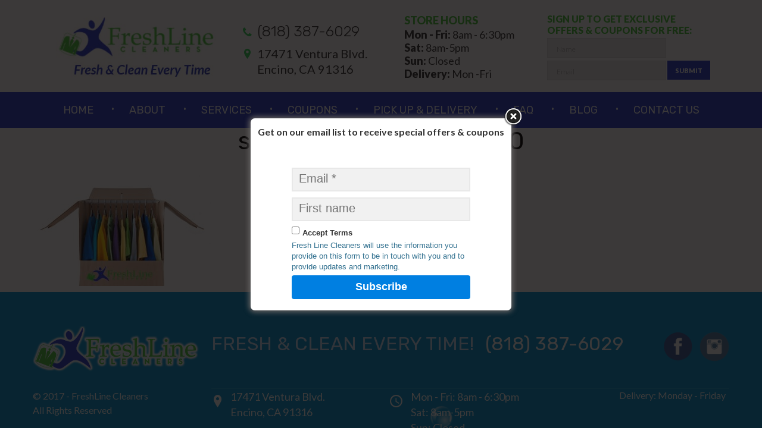

--- FILE ---
content_type: text/html; charset=UTF-8
request_url: https://freshlinecleaners.com/pick-up-and-delivery/shutterstock_111455510-2/
body_size: 16726
content:
<!DOCTYPE html>
<html lang="en-US">
<head>
	<meta charset="UTF-8">
	<meta name="viewport" content="width=device-width, initial-scale=1">
	<link rel="profile" href="https://gmpg.org/xfn/11">
		<meta name='robots' content='index, follow, max-image-preview:large, max-snippet:-1, max-video-preview:-1' />
	<style>img:is([sizes="auto" i], [sizes^="auto," i]) { contain-intrinsic-size: 3000px 1500px }</style>
	
	<!-- This site is optimized with the Yoast SEO plugin v26.7 - https://yoast.com/wordpress/plugins/seo/ -->
	<title>shutterstock_111455510 - Fresh Line Cleaners</title>
	<link rel="canonical" href="https://freshlinecleaners.com/pick-up-and-delivery/shutterstock_111455510-2/" />
	<meta property="og:locale" content="en_US" />
	<meta property="og:type" content="article" />
	<meta property="og:title" content="shutterstock_111455510 - Fresh Line Cleaners" />
	<meta property="og:url" content="https://freshlinecleaners.com/pick-up-and-delivery/shutterstock_111455510-2/" />
	<meta property="og:site_name" content="Fresh Line Cleaners" />
	<meta property="og:image" content="https://freshlinecleaners.com/pick-up-and-delivery/shutterstock_111455510-2" />
	<meta property="og:image:width" content="1024" />
	<meta property="og:image:height" content="690" />
	<meta property="og:image:type" content="image/jpeg" />
	<meta name="twitter:card" content="summary_large_image" />
	<script type="application/ld+json" class="yoast-schema-graph">{"@context":"https://schema.org","@graph":[{"@type":"WebPage","@id":"https://freshlinecleaners.com/pick-up-and-delivery/shutterstock_111455510-2/","url":"https://freshlinecleaners.com/pick-up-and-delivery/shutterstock_111455510-2/","name":"shutterstock_111455510 - Fresh Line Cleaners","isPartOf":{"@id":"https://freshlinecleaners.com/#website"},"primaryImageOfPage":{"@id":"https://freshlinecleaners.com/pick-up-and-delivery/shutterstock_111455510-2/#primaryimage"},"image":{"@id":"https://freshlinecleaners.com/pick-up-and-delivery/shutterstock_111455510-2/#primaryimage"},"thumbnailUrl":"https://freshlinecleaners.com/wp-content/uploads/2017/01/shutterstock_111455510-1.jpg","datePublished":"2017-05-28T20:06:00+00:00","breadcrumb":{"@id":"https://freshlinecleaners.com/pick-up-and-delivery/shutterstock_111455510-2/#breadcrumb"},"inLanguage":"en-US","potentialAction":[{"@type":"ReadAction","target":["https://freshlinecleaners.com/pick-up-and-delivery/shutterstock_111455510-2/"]}]},{"@type":"ImageObject","inLanguage":"en-US","@id":"https://freshlinecleaners.com/pick-up-and-delivery/shutterstock_111455510-2/#primaryimage","url":"https://freshlinecleaners.com/wp-content/uploads/2017/01/shutterstock_111455510-1.jpg","contentUrl":"https://freshlinecleaners.com/wp-content/uploads/2017/01/shutterstock_111455510-1.jpg","width":3500,"height":2360},{"@type":"BreadcrumbList","@id":"https://freshlinecleaners.com/pick-up-and-delivery/shutterstock_111455510-2/#breadcrumb","itemListElement":[{"@type":"ListItem","position":1,"name":"Home","item":"https://freshlinecleaners.com/"},{"@type":"ListItem","position":2,"name":"Pick Up &#038; Delivery","item":"https://freshlinecleaners.com/pick-up-and-delivery/"},{"@type":"ListItem","position":3,"name":"shutterstock_111455510"}]},{"@type":"WebSite","@id":"https://freshlinecleaners.com/#website","url":"https://freshlinecleaners.com/","name":"Fresh Line Cleaners","description":"Eco Friendly Expert Dry Cleaning Services and Alterations","potentialAction":[{"@type":"SearchAction","target":{"@type":"EntryPoint","urlTemplate":"https://freshlinecleaners.com/?s={search_term_string}"},"query-input":{"@type":"PropertyValueSpecification","valueRequired":true,"valueName":"search_term_string"}}],"inLanguage":"en-US"}]}</script>
	<!-- / Yoast SEO plugin. -->


<link rel='dns-prefetch' href='//fonts.googleapis.com' />
<link rel="alternate" type="application/rss+xml" title="Fresh Line Cleaners &raquo; Feed" href="https://freshlinecleaners.com/feed/" />
<script type="text/javascript">
/* <![CDATA[ */
window._wpemojiSettings = {"baseUrl":"https:\/\/s.w.org\/images\/core\/emoji\/15.0.3\/72x72\/","ext":".png","svgUrl":"https:\/\/s.w.org\/images\/core\/emoji\/15.0.3\/svg\/","svgExt":".svg","source":{"concatemoji":"https:\/\/freshlinecleaners.com\/wp-includes\/js\/wp-emoji-release.min.js?ver=6.7.4"}};
/*! This file is auto-generated */
!function(i,n){var o,s,e;function c(e){try{var t={supportTests:e,timestamp:(new Date).valueOf()};sessionStorage.setItem(o,JSON.stringify(t))}catch(e){}}function p(e,t,n){e.clearRect(0,0,e.canvas.width,e.canvas.height),e.fillText(t,0,0);var t=new Uint32Array(e.getImageData(0,0,e.canvas.width,e.canvas.height).data),r=(e.clearRect(0,0,e.canvas.width,e.canvas.height),e.fillText(n,0,0),new Uint32Array(e.getImageData(0,0,e.canvas.width,e.canvas.height).data));return t.every(function(e,t){return e===r[t]})}function u(e,t,n){switch(t){case"flag":return n(e,"\ud83c\udff3\ufe0f\u200d\u26a7\ufe0f","\ud83c\udff3\ufe0f\u200b\u26a7\ufe0f")?!1:!n(e,"\ud83c\uddfa\ud83c\uddf3","\ud83c\uddfa\u200b\ud83c\uddf3")&&!n(e,"\ud83c\udff4\udb40\udc67\udb40\udc62\udb40\udc65\udb40\udc6e\udb40\udc67\udb40\udc7f","\ud83c\udff4\u200b\udb40\udc67\u200b\udb40\udc62\u200b\udb40\udc65\u200b\udb40\udc6e\u200b\udb40\udc67\u200b\udb40\udc7f");case"emoji":return!n(e,"\ud83d\udc26\u200d\u2b1b","\ud83d\udc26\u200b\u2b1b")}return!1}function f(e,t,n){var r="undefined"!=typeof WorkerGlobalScope&&self instanceof WorkerGlobalScope?new OffscreenCanvas(300,150):i.createElement("canvas"),a=r.getContext("2d",{willReadFrequently:!0}),o=(a.textBaseline="top",a.font="600 32px Arial",{});return e.forEach(function(e){o[e]=t(a,e,n)}),o}function t(e){var t=i.createElement("script");t.src=e,t.defer=!0,i.head.appendChild(t)}"undefined"!=typeof Promise&&(o="wpEmojiSettingsSupports",s=["flag","emoji"],n.supports={everything:!0,everythingExceptFlag:!0},e=new Promise(function(e){i.addEventListener("DOMContentLoaded",e,{once:!0})}),new Promise(function(t){var n=function(){try{var e=JSON.parse(sessionStorage.getItem(o));if("object"==typeof e&&"number"==typeof e.timestamp&&(new Date).valueOf()<e.timestamp+604800&&"object"==typeof e.supportTests)return e.supportTests}catch(e){}return null}();if(!n){if("undefined"!=typeof Worker&&"undefined"!=typeof OffscreenCanvas&&"undefined"!=typeof URL&&URL.createObjectURL&&"undefined"!=typeof Blob)try{var e="postMessage("+f.toString()+"("+[JSON.stringify(s),u.toString(),p.toString()].join(",")+"));",r=new Blob([e],{type:"text/javascript"}),a=new Worker(URL.createObjectURL(r),{name:"wpTestEmojiSupports"});return void(a.onmessage=function(e){c(n=e.data),a.terminate(),t(n)})}catch(e){}c(n=f(s,u,p))}t(n)}).then(function(e){for(var t in e)n.supports[t]=e[t],n.supports.everything=n.supports.everything&&n.supports[t],"flag"!==t&&(n.supports.everythingExceptFlag=n.supports.everythingExceptFlag&&n.supports[t]);n.supports.everythingExceptFlag=n.supports.everythingExceptFlag&&!n.supports.flag,n.DOMReady=!1,n.readyCallback=function(){n.DOMReady=!0}}).then(function(){return e}).then(function(){var e;n.supports.everything||(n.readyCallback(),(e=n.source||{}).concatemoji?t(e.concatemoji):e.wpemoji&&e.twemoji&&(t(e.twemoji),t(e.wpemoji)))}))}((window,document),window._wpemojiSettings);
/* ]]> */
</script>
<style id='wp-emoji-styles-inline-css' type='text/css'>

	img.wp-smiley, img.emoji {
		display: inline !important;
		border: none !important;
		box-shadow: none !important;
		height: 1em !important;
		width: 1em !important;
		margin: 0 0.07em !important;
		vertical-align: -0.1em !important;
		background: none !important;
		padding: 0 !important;
	}
</style>
<link rel='stylesheet' id='wp-block-library-css' href='https://freshlinecleaners.com/wp-includes/css/dist/block-library/style.min.css?ver=6.7.4' type='text/css' media='all' />
<style id='classic-theme-styles-inline-css' type='text/css'>
/*! This file is auto-generated */
.wp-block-button__link{color:#fff;background-color:#32373c;border-radius:9999px;box-shadow:none;text-decoration:none;padding:calc(.667em + 2px) calc(1.333em + 2px);font-size:1.125em}.wp-block-file__button{background:#32373c;color:#fff;text-decoration:none}
</style>
<style id='global-styles-inline-css' type='text/css'>
:root{--wp--preset--aspect-ratio--square: 1;--wp--preset--aspect-ratio--4-3: 4/3;--wp--preset--aspect-ratio--3-4: 3/4;--wp--preset--aspect-ratio--3-2: 3/2;--wp--preset--aspect-ratio--2-3: 2/3;--wp--preset--aspect-ratio--16-9: 16/9;--wp--preset--aspect-ratio--9-16: 9/16;--wp--preset--color--black: #000000;--wp--preset--color--cyan-bluish-gray: #abb8c3;--wp--preset--color--white: #ffffff;--wp--preset--color--pale-pink: #f78da7;--wp--preset--color--vivid-red: #cf2e2e;--wp--preset--color--luminous-vivid-orange: #ff6900;--wp--preset--color--luminous-vivid-amber: #fcb900;--wp--preset--color--light-green-cyan: #7bdcb5;--wp--preset--color--vivid-green-cyan: #00d084;--wp--preset--color--pale-cyan-blue: #8ed1fc;--wp--preset--color--vivid-cyan-blue: #0693e3;--wp--preset--color--vivid-purple: #9b51e0;--wp--preset--gradient--vivid-cyan-blue-to-vivid-purple: linear-gradient(135deg,rgba(6,147,227,1) 0%,rgb(155,81,224) 100%);--wp--preset--gradient--light-green-cyan-to-vivid-green-cyan: linear-gradient(135deg,rgb(122,220,180) 0%,rgb(0,208,130) 100%);--wp--preset--gradient--luminous-vivid-amber-to-luminous-vivid-orange: linear-gradient(135deg,rgba(252,185,0,1) 0%,rgba(255,105,0,1) 100%);--wp--preset--gradient--luminous-vivid-orange-to-vivid-red: linear-gradient(135deg,rgba(255,105,0,1) 0%,rgb(207,46,46) 100%);--wp--preset--gradient--very-light-gray-to-cyan-bluish-gray: linear-gradient(135deg,rgb(238,238,238) 0%,rgb(169,184,195) 100%);--wp--preset--gradient--cool-to-warm-spectrum: linear-gradient(135deg,rgb(74,234,220) 0%,rgb(151,120,209) 20%,rgb(207,42,186) 40%,rgb(238,44,130) 60%,rgb(251,105,98) 80%,rgb(254,248,76) 100%);--wp--preset--gradient--blush-light-purple: linear-gradient(135deg,rgb(255,206,236) 0%,rgb(152,150,240) 100%);--wp--preset--gradient--blush-bordeaux: linear-gradient(135deg,rgb(254,205,165) 0%,rgb(254,45,45) 50%,rgb(107,0,62) 100%);--wp--preset--gradient--luminous-dusk: linear-gradient(135deg,rgb(255,203,112) 0%,rgb(199,81,192) 50%,rgb(65,88,208) 100%);--wp--preset--gradient--pale-ocean: linear-gradient(135deg,rgb(255,245,203) 0%,rgb(182,227,212) 50%,rgb(51,167,181) 100%);--wp--preset--gradient--electric-grass: linear-gradient(135deg,rgb(202,248,128) 0%,rgb(113,206,126) 100%);--wp--preset--gradient--midnight: linear-gradient(135deg,rgb(2,3,129) 0%,rgb(40,116,252) 100%);--wp--preset--font-size--small: 13px;--wp--preset--font-size--medium: 20px;--wp--preset--font-size--large: 36px;--wp--preset--font-size--x-large: 42px;--wp--preset--spacing--20: 0.44rem;--wp--preset--spacing--30: 0.67rem;--wp--preset--spacing--40: 1rem;--wp--preset--spacing--50: 1.5rem;--wp--preset--spacing--60: 2.25rem;--wp--preset--spacing--70: 3.38rem;--wp--preset--spacing--80: 5.06rem;--wp--preset--shadow--natural: 6px 6px 9px rgba(0, 0, 0, 0.2);--wp--preset--shadow--deep: 12px 12px 50px rgba(0, 0, 0, 0.4);--wp--preset--shadow--sharp: 6px 6px 0px rgba(0, 0, 0, 0.2);--wp--preset--shadow--outlined: 6px 6px 0px -3px rgba(255, 255, 255, 1), 6px 6px rgba(0, 0, 0, 1);--wp--preset--shadow--crisp: 6px 6px 0px rgba(0, 0, 0, 1);}:where(.is-layout-flex){gap: 0.5em;}:where(.is-layout-grid){gap: 0.5em;}body .is-layout-flex{display: flex;}.is-layout-flex{flex-wrap: wrap;align-items: center;}.is-layout-flex > :is(*, div){margin: 0;}body .is-layout-grid{display: grid;}.is-layout-grid > :is(*, div){margin: 0;}:where(.wp-block-columns.is-layout-flex){gap: 2em;}:where(.wp-block-columns.is-layout-grid){gap: 2em;}:where(.wp-block-post-template.is-layout-flex){gap: 1.25em;}:where(.wp-block-post-template.is-layout-grid){gap: 1.25em;}.has-black-color{color: var(--wp--preset--color--black) !important;}.has-cyan-bluish-gray-color{color: var(--wp--preset--color--cyan-bluish-gray) !important;}.has-white-color{color: var(--wp--preset--color--white) !important;}.has-pale-pink-color{color: var(--wp--preset--color--pale-pink) !important;}.has-vivid-red-color{color: var(--wp--preset--color--vivid-red) !important;}.has-luminous-vivid-orange-color{color: var(--wp--preset--color--luminous-vivid-orange) !important;}.has-luminous-vivid-amber-color{color: var(--wp--preset--color--luminous-vivid-amber) !important;}.has-light-green-cyan-color{color: var(--wp--preset--color--light-green-cyan) !important;}.has-vivid-green-cyan-color{color: var(--wp--preset--color--vivid-green-cyan) !important;}.has-pale-cyan-blue-color{color: var(--wp--preset--color--pale-cyan-blue) !important;}.has-vivid-cyan-blue-color{color: var(--wp--preset--color--vivid-cyan-blue) !important;}.has-vivid-purple-color{color: var(--wp--preset--color--vivid-purple) !important;}.has-black-background-color{background-color: var(--wp--preset--color--black) !important;}.has-cyan-bluish-gray-background-color{background-color: var(--wp--preset--color--cyan-bluish-gray) !important;}.has-white-background-color{background-color: var(--wp--preset--color--white) !important;}.has-pale-pink-background-color{background-color: var(--wp--preset--color--pale-pink) !important;}.has-vivid-red-background-color{background-color: var(--wp--preset--color--vivid-red) !important;}.has-luminous-vivid-orange-background-color{background-color: var(--wp--preset--color--luminous-vivid-orange) !important;}.has-luminous-vivid-amber-background-color{background-color: var(--wp--preset--color--luminous-vivid-amber) !important;}.has-light-green-cyan-background-color{background-color: var(--wp--preset--color--light-green-cyan) !important;}.has-vivid-green-cyan-background-color{background-color: var(--wp--preset--color--vivid-green-cyan) !important;}.has-pale-cyan-blue-background-color{background-color: var(--wp--preset--color--pale-cyan-blue) !important;}.has-vivid-cyan-blue-background-color{background-color: var(--wp--preset--color--vivid-cyan-blue) !important;}.has-vivid-purple-background-color{background-color: var(--wp--preset--color--vivid-purple) !important;}.has-black-border-color{border-color: var(--wp--preset--color--black) !important;}.has-cyan-bluish-gray-border-color{border-color: var(--wp--preset--color--cyan-bluish-gray) !important;}.has-white-border-color{border-color: var(--wp--preset--color--white) !important;}.has-pale-pink-border-color{border-color: var(--wp--preset--color--pale-pink) !important;}.has-vivid-red-border-color{border-color: var(--wp--preset--color--vivid-red) !important;}.has-luminous-vivid-orange-border-color{border-color: var(--wp--preset--color--luminous-vivid-orange) !important;}.has-luminous-vivid-amber-border-color{border-color: var(--wp--preset--color--luminous-vivid-amber) !important;}.has-light-green-cyan-border-color{border-color: var(--wp--preset--color--light-green-cyan) !important;}.has-vivid-green-cyan-border-color{border-color: var(--wp--preset--color--vivid-green-cyan) !important;}.has-pale-cyan-blue-border-color{border-color: var(--wp--preset--color--pale-cyan-blue) !important;}.has-vivid-cyan-blue-border-color{border-color: var(--wp--preset--color--vivid-cyan-blue) !important;}.has-vivid-purple-border-color{border-color: var(--wp--preset--color--vivid-purple) !important;}.has-vivid-cyan-blue-to-vivid-purple-gradient-background{background: var(--wp--preset--gradient--vivid-cyan-blue-to-vivid-purple) !important;}.has-light-green-cyan-to-vivid-green-cyan-gradient-background{background: var(--wp--preset--gradient--light-green-cyan-to-vivid-green-cyan) !important;}.has-luminous-vivid-amber-to-luminous-vivid-orange-gradient-background{background: var(--wp--preset--gradient--luminous-vivid-amber-to-luminous-vivid-orange) !important;}.has-luminous-vivid-orange-to-vivid-red-gradient-background{background: var(--wp--preset--gradient--luminous-vivid-orange-to-vivid-red) !important;}.has-very-light-gray-to-cyan-bluish-gray-gradient-background{background: var(--wp--preset--gradient--very-light-gray-to-cyan-bluish-gray) !important;}.has-cool-to-warm-spectrum-gradient-background{background: var(--wp--preset--gradient--cool-to-warm-spectrum) !important;}.has-blush-light-purple-gradient-background{background: var(--wp--preset--gradient--blush-light-purple) !important;}.has-blush-bordeaux-gradient-background{background: var(--wp--preset--gradient--blush-bordeaux) !important;}.has-luminous-dusk-gradient-background{background: var(--wp--preset--gradient--luminous-dusk) !important;}.has-pale-ocean-gradient-background{background: var(--wp--preset--gradient--pale-ocean) !important;}.has-electric-grass-gradient-background{background: var(--wp--preset--gradient--electric-grass) !important;}.has-midnight-gradient-background{background: var(--wp--preset--gradient--midnight) !important;}.has-small-font-size{font-size: var(--wp--preset--font-size--small) !important;}.has-medium-font-size{font-size: var(--wp--preset--font-size--medium) !important;}.has-large-font-size{font-size: var(--wp--preset--font-size--large) !important;}.has-x-large-font-size{font-size: var(--wp--preset--font-size--x-large) !important;}
:where(.wp-block-post-template.is-layout-flex){gap: 1.25em;}:where(.wp-block-post-template.is-layout-grid){gap: 1.25em;}
:where(.wp-block-columns.is-layout-flex){gap: 2em;}:where(.wp-block-columns.is-layout-grid){gap: 2em;}
:root :where(.wp-block-pullquote){font-size: 1.5em;line-height: 1.6;}
</style>
<link rel='stylesheet' id='theme.css-css' href='https://freshlinecleaners.com/wp-content/plugins/popup-builder/public/css/theme.css?ver=4.3.6' type='text/css' media='all' />
<link rel='stylesheet' id='ResetFormStyle.css-css' href='https://freshlinecleaners.com/wp-content/plugins/popup-builder/public/css/ResetFormStyle.css?ver=4.3.6' type='text/css' media='all' />
<link rel='stylesheet' id='SubscriptionForm.css-css' href='https://freshlinecleaners.com/wp-content/plugins/popup-builder/public/css/SubscriptionForm.css?ver=4.3.6' type='text/css' media='all' />
<link rel='stylesheet' id='laundry-google-fonts-css' href='https://fonts.googleapis.com/css?family=Lato:100,100i,300,300i,400,400i,700,700i,900,900i|Rubik:100,100i,300,300i,400,400i,700,700i,900,900i&#038;subset=latin,cyrillic-ext,latin-ext,cyrillic,greek-ext,greek,vietnamese' type='text/css' media='all' />
<link rel='stylesheet' id='wp-default-norm-css' href='https://freshlinecleaners.com/wp-content/themes/laundry/css/wp-default-norm.css' type='text/css' media='all' />
<link rel='stylesheet' id='bootstrap-css' href='https://freshlinecleaners.com/wp-content/themes/laundry/external/bootstrap/bootstrap.min.css' type='text/css' media='all' />
<link rel='stylesheet' id='animate-css' href='https://freshlinecleaners.com/wp-content/themes/laundry/external/animate/animate.min.css' type='text/css' media='all' />
<link rel='stylesheet' id='slick-css' href='https://freshlinecleaners.com/wp-content/themes/laundry/external/slick/slick.css' type='text/css' media='all' />
<link rel='stylesheet' id='slick-theme-css' href='https://freshlinecleaners.com/wp-content/themes/laundry/external/slick/slick-theme.css' type='text/css' media='all' />
<link rel='stylesheet' id='magnific-popup-css' href='https://freshlinecleaners.com/wp-content/themes/laundry/external/magnific-popup/magnific-popup.css' type='text/css' media='all' />
<link rel='stylesheet' id='bootstrap-datetimepicker-css' href='https://freshlinecleaners.com/wp-content/themes/laundry/external/magnific-popup/bootstrap-datetimepicker.css' type='text/css' media='all' />
<link rel='stylesheet' id='laundry-font-css' href='https://freshlinecleaners.com/wp-content/themes/laundry/fonts/style.css' type='text/css' media='all' />
<link rel='stylesheet' id='laundry-theme-html-css' href='https://freshlinecleaners.com/wp-content/themes/laundry/css/theme.css' type='text/css' media='all' />
<link rel='stylesheet' id='laundry-custom-css' href='https://freshlinecleaners.com/wp-content/themes/laundry/css/custom.css' type='text/css' media='all' />
<style id='laundry-custom-inline-css' type='text/css'>
/* body */
body{
	font-family:Lato;
}
/* heading */
h1, h2, h3, h4, h5, h6{
	font-family:Rubik;
}

/*preloader*/

#loader .dot{
    background-color:#283ccd;
}

@keyframes dot1 {
  0% {
    transform: rotateY(0) rotateZ(0) rotateX(0);
    background-color:#283ccd;
  }
  45% {
    transform: rotateZ(180deg) rotateY(360deg) rotateX(90deg);
    background-color: #000000;
    animation-timing-function: cubic-bezier(0.15, 0.62, 0.72, 0.98);
  }
  90%,
  100% {
    transform: rotateY(0) rotateZ(360deg) rotateX(180deg);
    background-color:#283ccd;
  }
}

/*anchor*/

dl, dd, a{
    color:#454545;
}


a:hover,h1 a:hover, h2 a:hover,.column-right .side-block ul li a:hover,.promo-fluid:hover{
    }

/*heading*/
h1, h2, h3, h4, h5, h6 ,h1 a, h2 a, h3 a, h4 a, h5 a, h6 a{
      color:#000000;
}

h1 b, h2 b,h3 b,h3 b{
      }

h1.title-underline:after, h2.title-underline:after{
      background-color:#4ac93d;
   }



.icon,.permission-box .icon,header .box-location:before,
header .box-location:before,.product-box:hover .icon,.product-total .icon,
.box-icon-text .icon,.box-telephone:before{
      color:#4ac93d;
   }


.product-box .icon{
      color:#5e5e5e;
   }

.tab-history .nav-tabs li:before,.promo-fluid{
  background-color:#46d8cc;
}


.tags-list li a, .tagcloud > a{
      color:#283ccd;
      border:1px solid#283ccd;
}
.box-nav {
      background-color:#283ccd;
}
.menu li.menu-item.current-menu-item a:after,.menu > li > a:after{
      background-color:#283ccd;
}
.menu > li > a{
    color:#ffffff;
}

body, p,.text-icon-title,.text-icon-text{
      color:#333333;
}
header .social-links ul li a{
      color:#283ccd;
}
header .social-links ul li a:hover{
      }

/*menu*/

@media (min-width: 768px){
#slidemenu {
    background-color:#283ccd;
}
.navbar-nav > li > a:hover, .navbar-nav > li > a:focus{
    color:#283ccd;
}
.dropdown-menu{
    background-color:#283ccd;
}
.navbar-nav .dropdown .dropdown-menu li > a{
    color:#283ccd;
}
.navbar-nav .dropdown .dropdown-menu li > a:hover{
    color:#283ccd;
}
}
@media (max-width: 991px){
.menu > li > a{
    color:#333333;
}
}
/*slider*/

.nivo-caption,.slick-dots li button:after{
    color:#283ccd;
}
.theme-default .nivo-directionNav a {
    color:#283ccd;
}
.testimonials-carousel.slick-slider:before, 
.testimonials-carousel.slick-slider:after,
.slick-dots li.slick-active button:after, 
.slick-dots li.slick-active button:hover:after{
    color:#283ccd;
}

/*Button*/

.btn, .search-submit,.request-form h4,.blog-post .post-date,.btn-default.btn-blue{
    background-color:#283ccd;
    color:#283ccd;
}
.btn:hover, .btn.active, .btn:active, .btn.focus, .btn:focus{
    background-color:#283ccd;
    color:#283ccd;
}
.btn:hover .icon, .btn.active .icon, .btn:active .icon, .btn.focus .icon, .btn:focus .icon,
.text-icon-icon span .icon{
    color:#283ccd;
}
.text-icon:hover .icon{
    }
.btn-border{
    border:1px solid#283ccd;
}

/*Footer color*/

.page-footer{
    background-color:#283ccd;
    color:#283ccd;
}
.page-footer .footer-top{
    background-color:#283ccd;
}
.page-footer .copyright,.page-footer .social-links ul li a{
    color:#283ccd;
}

/*Table color*/
.price-table > tbody > tr.table-header{
    background-color:#283ccd;
}
.price-table > tbody > tr:nth-of-type(odd){
    background-color:#283ccd;
}
.price-table > tbody > tr:nth-of-type(even){
    background-color:#283ccd;
}

/* Section Color */


.fill-bg-1,.services-box.fill-bg-1{
    background-color:#283ccd;
}
.services-box .title,.services-box p,.box-icon-text .title a,.parallax-colors-area .title-underline, .parallax-colors-area p,.promo-fluid {
    color:#ffffff;
}
.services-box.fill-bg-2 .title,.services-box.fill-bg-2 p,.blog-post .post-quote p
{
     color:#595959;
}
.service-item .icon-circle .icon-hover,.carousel-blog-box .img{
  }

#header{
    background-color:#f44429;
    }


.prices-btn-new .vc_btn3-shape-rounded.vc_btn3-style-classic.vc_btn3-color-success {
    background-color: #33D65B;
}
</style>
<!--[if lt IE 9]>
<link rel='stylesheet' id='ie_html5shiv-css' href='https://freshlinecleaners.com/wp-content/themes/laundry/js/html5shiv.js?ver=6.7.4' type='text/css' media='all' />
<![endif]-->
<!--[if lt IE 9]>
<link rel='stylesheet' id='respond-css' href='https://freshlinecleaners.com/wp-content/themes/laundry/js/respond.min.js?ver=6.7.4' type='text/css' media='all' />
<![endif]-->
<script type="text/javascript" src="https://freshlinecleaners.com/wp-includes/js/jquery/jquery.min.js?ver=3.7.1" id="jquery-core-js"></script>
<script type="text/javascript" src="https://freshlinecleaners.com/wp-includes/js/jquery/jquery-migrate.min.js?ver=3.4.1" id="jquery-migrate-js"></script>
<script type="text/javascript" id="Popup.js-js-before">
/* <![CDATA[ */
var sgpbPublicUrl = "https:\/\/freshlinecleaners.com\/wp-content\/plugins\/popup-builder\/public\/";
var SGPB_JS_LOCALIZATION = {"imageSupportAlertMessage":"Only image files supported","pdfSupportAlertMessage":"Only pdf files supported","areYouSure":"Are you sure?","addButtonSpinner":"L","audioSupportAlertMessage":"Only audio files supported (e.g.: mp3, wav, m4a, ogg)","publishPopupBeforeElementor":"Please, publish the popup before starting to use Elementor with it!","publishPopupBeforeDivi":"Please, publish the popup before starting to use Divi Builder with it!","closeButtonAltText":"Close"};
/* ]]> */
</script>
<script type="text/javascript" src="https://freshlinecleaners.com/wp-content/plugins/popup-builder/public/js/Popup.js?ver=4.3.6" id="Popup.js-js"></script>
<script type="text/javascript" src="https://freshlinecleaners.com/wp-content/plugins/popup-builder/public/js/PopupConfig.js?ver=4.3.6" id="PopupConfig.js-js"></script>
<script type="text/javascript" id="PopupBuilder.js-js-before">
/* <![CDATA[ */
var SGPB_POPUP_PARAMS = {"popupTypeAgeRestriction":"ageRestriction","defaultThemeImages":{"1":"https:\/\/freshlinecleaners.com\/wp-content\/plugins\/popup-builder\/public\/img\/theme_1\/close.png","2":"https:\/\/freshlinecleaners.com\/wp-content\/plugins\/popup-builder\/public\/img\/theme_2\/close.png","3":"https:\/\/freshlinecleaners.com\/wp-content\/plugins\/popup-builder\/public\/img\/theme_3\/close.png","5":"https:\/\/freshlinecleaners.com\/wp-content\/plugins\/popup-builder\/public\/img\/theme_5\/close.png","6":"https:\/\/freshlinecleaners.com\/wp-content\/plugins\/popup-builder\/public\/img\/theme_6\/close.png"},"homePageUrl":"https:\/\/freshlinecleaners.com\/","isPreview":false,"convertedIdsReverse":[],"dontShowPopupExpireTime":365,"conditionalJsClasses":[],"disableAnalyticsGeneral":false};
var SGPB_JS_PACKAGES = {"packages":{"current":1,"free":1,"silver":2,"gold":3,"platinum":4},"extensions":{"geo-targeting":false,"advanced-closing":false}};
var SGPB_JS_PARAMS = {"ajaxUrl":"https:\/\/freshlinecleaners.com\/wp-admin\/admin-ajax.php","nonce":"a6994e9641"};
/* ]]> */
</script>
<script type="text/javascript" src="https://freshlinecleaners.com/wp-content/plugins/popup-builder/public/js/PopupBuilder.js?ver=4.3.6" id="PopupBuilder.js-js"></script>
<script type="text/javascript" src="https://freshlinecleaners.com/wp-content/plugins/popup-builder/public/js/Subscription.js?ver=4.3.6" id="Subscription.js-js"></script>
<script type="text/javascript" src="https://freshlinecleaners.com/wp-content/plugins/popup-builder/public/js/Validate.js?ver=4.3.6" id="Validate.js-js"></script>
<link rel="https://api.w.org/" href="https://freshlinecleaners.com/wp-json/" /><link rel="alternate" title="JSON" type="application/json" href="https://freshlinecleaners.com/wp-json/wp/v2/media/3024" /><link rel="EditURI" type="application/rsd+xml" title="RSD" href="https://freshlinecleaners.com/xmlrpc.php?rsd" />
<meta name="generator" content="WordPress 6.7.4" />
<link rel='shortlink' href='https://freshlinecleaners.com/?p=3024' />
<link rel="alternate" title="oEmbed (JSON)" type="application/json+oembed" href="https://freshlinecleaners.com/wp-json/oembed/1.0/embed?url=https%3A%2F%2Ffreshlinecleaners.com%2Fpick-up-and-delivery%2Fshutterstock_111455510-2%2F" />
<link rel="alternate" title="oEmbed (XML)" type="text/xml+oembed" href="https://freshlinecleaners.com/wp-json/oembed/1.0/embed?url=https%3A%2F%2Ffreshlinecleaners.com%2Fpick-up-and-delivery%2Fshutterstock_111455510-2%2F&#038;format=xml" />
<meta name="cdp-version" content="1.5.0" /><!-- Google Tag Manager -->
<script>(function(w,d,s,l,i){w[l]=w[l]||[];w[l].push({'gtm.start':
new Date().getTime(),event:'gtm.js'});var f=d.getElementsByTagName(s)[0],
j=d.createElement(s),dl=l!='dataLayer'?'&l='+l:'';j.async=true;j.src=
'https://www.googletagmanager.com/gtm.js?id='+i+dl;f.parentNode.insertBefore(j,f);
})(window,document,'script','dataLayer','GTM-T433N3Q');</script>
<!-- End Google Tag Manager --><meta name="generator" content="Elementor 3.34.1; features: additional_custom_breakpoints; settings: css_print_method-external, google_font-enabled, font_display-auto">
			<style>
				.e-con.e-parent:nth-of-type(n+4):not(.e-lazyloaded):not(.e-no-lazyload),
				.e-con.e-parent:nth-of-type(n+4):not(.e-lazyloaded):not(.e-no-lazyload) * {
					background-image: none !important;
				}
				@media screen and (max-height: 1024px) {
					.e-con.e-parent:nth-of-type(n+3):not(.e-lazyloaded):not(.e-no-lazyload),
					.e-con.e-parent:nth-of-type(n+3):not(.e-lazyloaded):not(.e-no-lazyload) * {
						background-image: none !important;
					}
				}
				@media screen and (max-height: 640px) {
					.e-con.e-parent:nth-of-type(n+2):not(.e-lazyloaded):not(.e-no-lazyload),
					.e-con.e-parent:nth-of-type(n+2):not(.e-lazyloaded):not(.e-no-lazyload) * {
						background-image: none !important;
					}
				}
			</style>
			<meta name="generator" content="Powered by WPBakery Page Builder - drag and drop page builder for WordPress."/>
<script async src=" https://www.googletagmanager.com/gtag/js?id=AW-16985425735"></script>
<script>
window.dataLayer = window.dataLayer || [];
function gtag(){dataLayer.push(arguments);}
gtag('js', new Date());
gtag('config', 'AW-16985425735');
</script>

<script>
gtag('config', 'AW-16985425735/f7NSCNKtyuEaEMeOpKM_', {
'phone_conversion_number': '(818) 387-6029'
});
</script><meta name="generator" content="Powered by Slider Revolution 6.5.24 - responsive, Mobile-Friendly Slider Plugin for WordPress with comfortable drag and drop interface." />
<link rel="icon" href="https://freshlinecleaners.com/wp-content/uploads/2017/11/freshline.jpg" sizes="32x32" />
<link rel="icon" href="https://freshlinecleaners.com/wp-content/uploads/2017/11/freshline.jpg" sizes="192x192" />
<link rel="apple-touch-icon" href="https://freshlinecleaners.com/wp-content/uploads/2017/11/freshline.jpg" />
<meta name="msapplication-TileImage" content="https://freshlinecleaners.com/wp-content/uploads/2017/11/freshline.jpg" />
<script>function setREVStartSize(e){
			//window.requestAnimationFrame(function() {
				window.RSIW = window.RSIW===undefined ? window.innerWidth : window.RSIW;
				window.RSIH = window.RSIH===undefined ? window.innerHeight : window.RSIH;
				try {
					var pw = document.getElementById(e.c).parentNode.offsetWidth,
						newh;
					pw = pw===0 || isNaN(pw) || (e.l=="fullwidth" || e.layout=="fullwidth") ? window.RSIW : pw;
					e.tabw = e.tabw===undefined ? 0 : parseInt(e.tabw);
					e.thumbw = e.thumbw===undefined ? 0 : parseInt(e.thumbw);
					e.tabh = e.tabh===undefined ? 0 : parseInt(e.tabh);
					e.thumbh = e.thumbh===undefined ? 0 : parseInt(e.thumbh);
					e.tabhide = e.tabhide===undefined ? 0 : parseInt(e.tabhide);
					e.thumbhide = e.thumbhide===undefined ? 0 : parseInt(e.thumbhide);
					e.mh = e.mh===undefined || e.mh=="" || e.mh==="auto" ? 0 : parseInt(e.mh,0);
					if(e.layout==="fullscreen" || e.l==="fullscreen")
						newh = Math.max(e.mh,window.RSIH);
					else{
						e.gw = Array.isArray(e.gw) ? e.gw : [e.gw];
						for (var i in e.rl) if (e.gw[i]===undefined || e.gw[i]===0) e.gw[i] = e.gw[i-1];
						e.gh = e.el===undefined || e.el==="" || (Array.isArray(e.el) && e.el.length==0)? e.gh : e.el;
						e.gh = Array.isArray(e.gh) ? e.gh : [e.gh];
						for (var i in e.rl) if (e.gh[i]===undefined || e.gh[i]===0) e.gh[i] = e.gh[i-1];
											
						var nl = new Array(e.rl.length),
							ix = 0,
							sl;
						e.tabw = e.tabhide>=pw ? 0 : e.tabw;
						e.thumbw = e.thumbhide>=pw ? 0 : e.thumbw;
						e.tabh = e.tabhide>=pw ? 0 : e.tabh;
						e.thumbh = e.thumbhide>=pw ? 0 : e.thumbh;
						for (var i in e.rl) nl[i] = e.rl[i]<window.RSIW ? 0 : e.rl[i];
						sl = nl[0];
						for (var i in nl) if (sl>nl[i] && nl[i]>0) { sl = nl[i]; ix=i;}
						var m = pw>(e.gw[ix]+e.tabw+e.thumbw) ? 1 : (pw-(e.tabw+e.thumbw)) / (e.gw[ix]);
						newh =  (e.gh[ix] * m) + (e.tabh + e.thumbh);
					}
					var el = document.getElementById(e.c);
					if (el!==null && el) el.style.height = newh+"px";
					el = document.getElementById(e.c+"_wrapper");
					if (el!==null && el) {
						el.style.height = newh+"px";
						el.style.display = "block";
					}
				} catch(e){
					console.log("Failure at Presize of Slider:" + e)
				}
			//});
		  };</script>
		<style type="text/css" id="wp-custom-css">
			/*
You can add your own CSS here.

Click the help icon above to learn more.
*/
a.view-our-coupons {
    color: #fff;
}
.coupons-off-expiry-date {
    display: none;
}
body header {
    position: relative;
}
.blog  .col-md-3.column-right,
.single-post .col-md-3.column-right {
    display: none;
}
.blog  .col-md-9.column-center.primary,
.single-post .col-md-9.column-center.primary{
	width:100%;
}
.blog-post .post-title {
    font-weight: 500;
}
.blog  .col-md-9.column-center,
.single-post  .blog-post{
	margin:0 auto;
	max-width:900px;
	padding:0;
	    float: none;
}
.blog a.btn.btn-default.btn-blue {
    color: #fff;
}
 .single-post .post-teaser strong {
    font-size: 20px !important;
    display: inline-block;
    padding-top: 20px;
    padding-bottom: 10px;
    vertical-align: top;
}

.blog-post .post-meta,
.single-post .divider-line,
div#comments {
    display: none;
}

@media (min-width: 780px) {
    a.logo {
        padding-left: 15px;
        padding-top: 16px !important;
    }

}



@media screen and (max-width:780px) {
 .mc4wp-form-fields-right {
    float: none !important;
    padding-top: 6px;
    margin-bottom: 19px;
}
	body .loader{
	display:none;
}
}

.page-id-3153 .loader{
	display:none;
}
.coupons-off-content ul li {
    font-size: 13px;
}		</style>
		<noscript><style> .wpb_animate_when_almost_visible { opacity: 1; }</style></noscript></head>

<body data-rsssl=1 class="attachment attachment-template-default attachmentid-3024 attachment-jpeg wpb-js-composer js-comp-ver-6.4.1 vc_responsive elementor-default elementor-kit-3274">
	<header>
		<div class="container">
			<div class="row">
				<div class="col-sm-12 col-md-6 col-lg-3 text-left">
					<!-- logo -->
											<a class="logo" title="Fresh Line Cleaners" href="https://freshlinecleaners.com/"><img class="img-responsive" src="https://freshlinecleaners.com/wp-content/uploads/2017/10/logo.jpg" alt="Fresh Line Cleaners"></a>
										<!-- /logo -->
				</div>
				<div class="col-sm-12 col-md-1 col-lg-3 visible-sm visible-xs">
					
		<div class="box-telephone ">
						<address>
							Store Hours						</address>
						<div class="time hidden-sm"><strong>Mon -  Fri: </strong>8am - 6:30pm <br><strong>Sat:</strong> 8am-5pm <br> <strong>Sun: </strong>Closed <br> <strong>Delivery: </strong> Mon -Fri</div>					</div>
					<!-- /box-telephone -->
				</div>
								<div class="col-sm-12 col-md-5 col-lg-3 hidden-sm hidden-xs">
					<!-- box-location -->
					<address class="box-location">
						<p>(818) 387-6029 </p> <p>17471 Ventura Blvd. Encino, CA 91316 </p>					</address>
					<!-- /box-location -->
				</div>
								<div class="col-sm-12 col-md-12 col-lg-3 hidden-sm hidden-xs hidden-md">
					<!-- box-telephone -->
					<div class="box-telephone ">
						<address>
							Store Hours						</address>
					
						<div class="time hidden-sm"><strong>Mon -  Fri: </strong>8am - 6:30pm <br><strong>Sat:</strong> 8am-5pm <br> <strong>Sun: </strong>Closed<br> <strong>Delivery: </strong> Mon -Fri</div>
					</div>
					<!-- /box-telephone -->
				</div>
						
								<div class="col-xs-12 col-sm-12 col-md-12 col-lg-3">
					<!-- box-mailchimp -->
					<div class="box-mailchimp ">
						<li id="custom_html-2" class="widget_text widget widget_custom_html"><h2 class="widgettitle">sign up to get exclusive offers &#038; coupons for free:</h2>
<div class="textwidget custom-html-widget"><body data-rsssl=1><div class="headerfrm">
<script>(function() {
	window.mc4wp = window.mc4wp || {
		listeners: [],
		forms: {
			on: function(evt, cb) {
				window.mc4wp.listeners.push(
					{
						event   : evt,
						callback: cb
					}
				);
			}
		}
	}
})();
</script><!-- Mailchimp for WordPress v4.10.0 - https://wordpress.org/plugins/mailchimp-for-wp/ --><form id="mc4wp-form-1" class="mc4wp-form mc4wp-form-3138" method="post" data-id="3138" data-name="Subscriber Form" ><div class="mc4wp-form-fields"><div class="mc4wp-form-fields-left"><p>
    <label>Name</label>
    <input type="text" name="FNAME" placeholder="Name" required="">
</p>
<p>
	<label>Email address: </label>
	<input type="email" name="EMAIL" placeholder="Email" required />
  </p></div>
<div class="mc4wp-form-fields-right"><p>
	<input type="submit" value="SUBMIT" />
  </p></div></div><label style="display: none !important;">Leave this field empty if you're human: <input type="text" name="_mc4wp_honeypot" value="" tabindex="-1" autocomplete="off" /></label><input type="hidden" name="_mc4wp_timestamp" value="1768692820" /><input type="hidden" name="_mc4wp_form_id" value="3138" /><input type="hidden" name="_mc4wp_form_element_id" value="mc4wp-form-1" /><div class="mc4wp-response"></div></form><!-- / Mailchimp for WordPress Plugin -->
</div></body></div></li>
 
					</div>
					<!-- /box-mailchimp -->
				</div>
							</div>
		</div>
		<div class="box-nav">
			<div class="container">
				<div class="row">
					<div class="center">
						<a id="touch-menu" class="mobile-menu" href="#">
							<span class="icon-menu-button-of-three-horizontal-lines"></span>
						</a>

						
						<nav class="top-menu">
						<ul id="menu-main-menu" class="menu"><li id="nav-menu-item-2918" class="main-menu-item  menu-item-even menu-item-depth-0 menu-item menu-item-type-post_type menu-item-object-page menu-item-home"><a href="https://freshlinecleaners.com/" class="menu-link main-menu-link">Home</a></li>
<li id="nav-menu-item-3034" class="main-menu-item  menu-item-even menu-item-depth-0 menu-item menu-item-type-post_type menu-item-object-page"><a href="https://freshlinecleaners.com/about/" class="menu-link main-menu-link">About</a></li>
<li id="nav-menu-item-3035" class="main-menu-item  menu-item-even menu-item-depth-0 menu-item menu-item-type-post_type menu-item-object-page"><a href="https://freshlinecleaners.com/services/" class="menu-link main-menu-link">Services</a></li>
<li id="nav-menu-item-3273" class="main-menu-item  menu-item-even menu-item-depth-0 menu-item menu-item-type-post_type menu-item-object-page"><a href="https://freshlinecleaners.com/coupons-2/" class="menu-link main-menu-link">Coupons</a></li>
<li id="nav-menu-item-3037" class="main-menu-item  menu-item-even menu-item-depth-0 menu-item menu-item-type-post_type menu-item-object-page"><a href="https://freshlinecleaners.com/pick-up-and-delivery/" class="menu-link main-menu-link">Pick Up &#038; Delivery</a></li>
<li id="nav-menu-item-3074" class="main-menu-item  menu-item-even menu-item-depth-0 menu-item menu-item-type-post_type menu-item-object-page"><a href="https://freshlinecleaners.com/faq/" class="menu-link main-menu-link">FAQ</a></li>
<li id="nav-menu-item-3330" class="main-menu-item  menu-item-even menu-item-depth-0 menu-item menu-item-type-post_type menu-item-object-page"><a href="https://freshlinecleaners.com/blog/" class="menu-link main-menu-link">Blog</a></li>
<li id="nav-menu-item-3331" class="main-menu-item  menu-item-even menu-item-depth-0 menu-item menu-item-type-post_type menu-item-object-page"><a href="https://freshlinecleaners.com/contact/" class="menu-link main-menu-link">Contact Us</a></li>
</ul>						
						</nav>
					</div>
				</div>
			</div>
		</div>

	<!-- breadcrumb -->
	<div class="breadcrumb">
		<div class="container">
			<div class="row">
							<div class="breadcrumbs"><!-- Breadcrumb section -->
				<div class="container">
									</div>
			</div><!--end .breadcrumbs -->
						</div>
		</div>
	</div>
	<!-- /breadcrumb  -->
	</header>
	<!-- slider revolution -->

	
		<div class="container page page_sidebar_none">
		
		<h1 class="text-center decor color page-title">shutterstock_111455510</h1>
<article id="post-3024" class="post-3024 attachment type-attachment status-inherit hentry">
	
	<div class="entry-content">
		<body data-rsssl=1><p class="attachment"><a href="https://freshlinecleaners.com/wp-content/uploads/2017/01/shutterstock_111455510-1.jpg"><img loading="lazy" decoding="async" width="300" height="202" src="https://freshlinecleaners.com/wp-content/uploads/2017/01/shutterstock_111455510-1-300x202.jpg" class="attachment-medium size-medium" alt="" srcset="https://freshlinecleaners.com/wp-content/uploads/2017/01/shutterstock_111455510-1-300x202.jpg 300w, https://freshlinecleaners.com/wp-content/uploads/2017/01/shutterstock_111455510-1-768x518.jpg 768w, https://freshlinecleaners.com/wp-content/uploads/2017/01/shutterstock_111455510-1-1024x690.jpg 1024w" sizes="auto, (max-width: 300px) 100vw, 300px" loading="lazy"></a></p>
</body>	</div><!-- .entry-content -->

	</article><!-- #post-## -->

	</div><!-- #primary -->


	<footer class="site-footer">
		<div class="container">
			<div class="row">
				<div class="col-xs-12 col-md-3">
											<a class="logo-footer" title="Fresh Line Cleaners" href="https://freshlinecleaners.com/"><img src="https://freshlinecleaners.com/wp-content/uploads/2017/05/freshline2fittedfooter.png" alt="Fresh Line Cleaners"></a>
									</div>
				<div class="col-xs-12 col-md-9">
					<div class="footer-separator">
						<div class="pull-left">
							<!--  --> 
							<div class="promo-footer">


																<span class="text-1">Fresh &amp; Clean Every Time!</span>
																								<span class="text-2">(818) 387-6029</span>
								
							</div>
							<!-- / -->
						</div>
						<div class="pull-right">
							<!-- social-icon -->
							<ul class="social-icon-footer">
																	<li>
										<a href="https://www.facebook.com/FreshlineCleaners/" class="icon-facebook-logo"></a>
									</li>
																<li>
									<a href="https://www.instagram.com/freshline_cleaners/" class="icon-instagram-social-network-logo-of-photo-camera"></a>
								</li>
															</ul>
							<!-- /social-icon -->
						</div>
					</div>
				</div>
			</div>
		</div>
		<div class="container">
			<div class="row">
				<div class="col-xs-12 col-md-2 hidden-md hidden-sm hidden-xs  pull-right footer-link">

					Delivery: Monday - Friday
					<!-- footer-link -->
				</div>
				<div class="col-xs-12 col-md-4  pull-right">
					<!-- time-table -->
					<div class="time-table">
						 						
						<div  id="custom_html-5" class="widget_text widget widget_custom_html"><div class="textwidget custom-html-widget"><body data-rsssl=1>Mon - Fri: 8am - 6:30pm <br>
Sat: 8am-5pm <br>
Sun: Closed
</body></div></div>					</div>
					<!-- /time-table -->
				</div>
				<div class="col-xs-12 col-md-3 pull-right">
					<!-- box-location -->
					<div class="box-location">
												<div  id="custom_html-3" class="widget_text widget widget_custom_html"><div class="textwidget custom-html-widget"><body data-rsssl=1>17471 Ventura Blvd.<br>Encino, CA 91316</body></div></div>						
					</div>
					<!-- /box-location -->
				</div>
				<div class="col-xs-12 col-md-3">
					<!-- copyright-box -->
					<div class="copyright-box">
												<div  id="custom_html-4" class="widget_text widget widget_custom_html"><div class="textwidget custom-html-widget"><body data-rsssl=1>© 2017 - FreshLine Cleaners<br> All Rights Reserved</body></div></div>						 
					</div>
					<!-- /copyright-box -->
				</div>
			</div>
		</div>
		<div class="bubbleContainer"></div>
				<div class="loader">
			<div class="loader-wrapper">
				<div class="bubble1"></div>
				<div class="bubble2"></div>
			</div>
		</div>
	
	</footer>

		<script>
			window.RS_MODULES = window.RS_MODULES || {};
			window.RS_MODULES.modules = window.RS_MODULES.modules || {};
			window.RS_MODULES.waiting = window.RS_MODULES.waiting || [];
			window.RS_MODULES.defered = true;
			window.RS_MODULES.moduleWaiting = window.RS_MODULES.moduleWaiting || {};
			window.RS_MODULES.type = 'compiled';
		</script>
		<script>(function() {function maybePrefixUrlField () {
  const value = this.value.trim()
  if (value !== '' && value.indexOf('http') !== 0) {
    this.value = 'http://' + value
  }
}

const urlFields = document.querySelectorAll('.mc4wp-form input[type="url"]')
for (let j = 0; j < urlFields.length; j++) {
  urlFields[j].addEventListener('blur', maybePrefixUrlField)
}
})();</script><script>//added coded
	      jQuery('document').ready(function(){
			emailE=('info@' + 'FreshLineCleaners.com');
		  	jQuery('.contact-box-03 h6').after( '<A href=mailto:' + emailE + ' target=_blank>' + emailE + '</a><br/>');
		  });
	     </script>			<script>
				const lazyloadRunObserver = () => {
					const lazyloadBackgrounds = document.querySelectorAll( `.e-con.e-parent:not(.e-lazyloaded)` );
					const lazyloadBackgroundObserver = new IntersectionObserver( ( entries ) => {
						entries.forEach( ( entry ) => {
							if ( entry.isIntersecting ) {
								let lazyloadBackground = entry.target;
								if( lazyloadBackground ) {
									lazyloadBackground.classList.add( 'e-lazyloaded' );
								}
								lazyloadBackgroundObserver.unobserve( entry.target );
							}
						});
					}, { rootMargin: '200px 0px 200px 0px' } );
					lazyloadBackgrounds.forEach( ( lazyloadBackground ) => {
						lazyloadBackgroundObserver.observe( lazyloadBackground );
					} );
				};
				const events = [
					'DOMContentLoaded',
					'elementor/lazyload/observe',
				];
				events.forEach( ( event ) => {
					document.addEventListener( event, lazyloadRunObserver );
				} );
			</script>
			<div class="sgpb-main-popup-data-container-3352" style="position:fixed;opacity: 0;filter: opacity(0%);transform: scale(0);">
							<div class="sg-popup-builder-content" id="sg-popup-content-wrapper-3352" data-id="3352" data-events="[{&quot;param&quot;:&quot;load&quot;,&quot;value&quot;:&quot;1&quot;,&quot;hiddenOption&quot;:[]}]" data-options="[base64]">
								<div class="sgpb-popup-builder-content-3352 sgpb-popup-builder-content-html"><p><strong>Get on our email list to receive special offers &amp; coupons</strong></p>
<p>&nbsp;</p>
<div class="sgpb-subs-form-3352 sgpb-subscription-form">		<div class="subs-form-messages sgpb-alert sgpb-alert-success sg-hide-element">
			<p>You have successfully subscribed to the newsletter</p>
		</div>
		<div class="subs-form-messages sgpb-alert sgpb-alert-danger sg-hide-element">
			<p>There was an error while trying to send your request. Please try again.</p>
		</div>
		<form class="sgpb-form" id="sgpb-form" method="post"><div class="sgpb-form-wrapper">			<div class="sgpb-inputs-wrapper js-email-wrapper js-sgpb-form-field-email-wrapper ">
				<input type="email" data-required="1" name="sgpb-subs-email" placeholder="Email *" class="js-subs-text-inputs js-subs-email-input" data-error-message-class="sgpb-subs-email-error-message" style="width:300px;height:40px;border-width:2px;border-color:#e8e8e8;background-color:#f1f1f1;color:#000000"><div class='sgpb-subs-email-error-message'></div>			</div>
						<div class="sgpb-inputs-wrapper js-first-name-wrapper js-sgpb-form-field-first-name-wrapper ">
				<input type="text" data-required="" name="sgpb-subs-first-name" placeholder="First name" class="js-subs-text-inputs js-subs-first-name-input" data-error-message-class="sgpb-subs-first-name-error-message" style="width:300px;height:40px;border-width:2px;border-color:#e8e8e8;background-color:#f1f1f1;color:#000000"><div class='sgpb-subs-first-name-error-message'></div>			</div>
						<div class="sgpb-inputs-wrapper js-last-name-wrapper js-sgpb-form-field-last-name-wrapper sgpb-js-hide">
				<input type="text" data-required="" name="sgpb-subs-last-name" placeholder="" class="js-subs-text-inputs js-subs-last-name-input" data-error-message-class="sgpb-subs-last-name-error-message" style="width:300px;height:40px;border-width:2px;border-color:#e8e8e8;background-color:#f1f1f1;color:#000000"><div class='sgpb-subs-last-name-error-message'></div>			</div>
						<div class="sgpb-inputs-wrapper js-gdpr-wrapper js-sgpb-form-field-gdpr-wrapper ">
				<div class="sgpb-gdpr-label-wrapper" style="color:;width:300px"><input type="checkbox" data-required="1" name="sgpb-subs-gdpr" class="js-subs-gdpr-inputs js-subs-gdpr-label" id="sgpb-gdpr-field-label" data-error-message-class="sgpb-gdpr-error-message"><label class="js-login-remember-me-label-edit" for="sgpb-gdpr-field-label">Accept Terms</label><div class="sgpb-gdpr-error-message"></div></div><div class="sgpb-alert-info sgpb-alert sgpb-gdpr-info js-subs-text-checkbox sgpb-gdpr-text-js" style="color:;width:300px">Fresh Line Cleaners will use the information you provide on this form to be in touch with you and to provide updates and marketing.</div>			</div>
						<div class="sgpb-inputs-wrapper js-hidden-checker-wrapper js-sgpb-form-field-hidden-checker-wrapper sgpb-js-hide">
				<input type="hidden" data-required="" name="sgpb-subs-hidden-checker" value="" class="js-subs-text-inputs js-subs-last-name-input" style="position:absolute;left:-5000px;padding:0"><div class='sgpb-subs-hidden-checker-error-message'></div>			</div>
						<div class="sgpb-inputs-wrapper js-submit-wrapper js-sgpb-form-field-submit-wrapper ">
				<input type="submit" name="sgpb-subs-submit" value="Subscribe" data-title="Subscribe" data-progress-title="Please wait..." class="js-subs-submit-btn" style="width:300px;height:40px;background-color:#007fe1 !important;color:#FFFFFF;border-radius:4px !important;border-width:0px !important;border-color:#007fe1 !important;text-transform:none !important;border-style:solid"><div class='sgpb-subs-submit-error-message'></div>			</div>
			</div></form></div>			<style type="text/css">
				.sgpb-subs-form-3352 {background-color: rgba(255,255,255,0.8);padding: 2px}
				.sgpb-subs-form-3352 .js-subs-text-inputs::-webkit-input-placeholder {color: #757575;font-weight: lighter;}
				.sgpb-subs-form-3352 .js-subs-text-inputs::-moz-placeholder {color:#757575;font-weight: lighter;}
				.sgpb-subs-form-3352 .js-subs-text-inputs:-ms-input-placeholder {color:#757575;font-weight: lighter;} /* ie */
				.sgpb-subs-form-3352 .js-subs-text-inputs:-moz-placeholder {color:#757575;font-weight: lighter;}
				.sgpb-subs-form-3352 input[type="checkbox"] {-webkit-appearance: checkbox;!important}
				.sgpb-subs-form-3352 input[type="checkbox"]:before {content: none!important; }
			</style>
		</div>
							</div>
						  </div><link rel='stylesheet' id='rs-plugin-settings-css' href='https://freshlinecleaners.com/wp-content/plugins/revslider/public/assets/css/rs6.css?ver=6.5.24' type='text/css' media='all' />
<style id='rs-plugin-settings-inline-css' type='text/css'>
#rs-demo-id {}
</style>
<script type="text/javascript" id="sgpb-subscriptionpopup-js-footer-js-after">
/* <![CDATA[ */
var sgpbSubsValidateObj3352 = { rules: { "sgpb-subs-email": {required: true, email: true},"sgpb-subs-gdpr" : "required"},messages: { "sgpb-subs-email": {
					"required": "This field is required.",
					"email": "Please enter a valid email address."
				},"sgpb-subs-gdpr": "This field is required."}};
var sgpbSubsValidateObj3352 = { rules: { "sgpb-subs-email": {required: true, email: true},"sgpb-subs-gdpr" : "required"},messages: { "sgpb-subs-email": {
					"required": "This field is required.",
					"email": "Please enter a valid email address."
				},"sgpb-subs-gdpr": "This field is required."}};
/* ]]> */
</script>
<script type="text/javascript" src="https://freshlinecleaners.com/wp-content/plugins/revslider/public/assets/js/rbtools.min.js?ver=6.5.18" defer async id="tp-tools-js"></script>
<script type="text/javascript" src="https://freshlinecleaners.com/wp-content/plugins/revslider/public/assets/js/rs6.min.js?ver=6.5.24" defer async id="revmin-js"></script>
<script type="text/javascript" id="nfd-performance-lazy-loader-js-before">
/* <![CDATA[ */
window.nfdPerformance = window.nfdPerformance || {};
        window.nfdPerformance.imageOptimization = window.nfdPerformance.imageOptimization || {};
        window.nfdPerformance.imageOptimization.lazyLoading = {"classes":["nfd-performance-not-lazy","a3-notlazy","disable-lazyload","no-lazy","no-lazyload","skip-lazy"],"attributes":["data-lazy-src","data-crazy-lazy=\"exclude\"","data-no-lazy","data-no-lazy=\"1\""]};
/* ]]> */
</script>
<script type="text/javascript" src="https://freshlinecleaners.com/wp-content/plugins/mojo-marketplace-wp-plugin//vendor/newfold-labs/wp-module-performance/build/image-lazy-loader.min.js?ver=1738230464" id="nfd-performance-lazy-loader-js"></script>
<script type="text/javascript" src="https://freshlinecleaners.com/wp-content/themes/laundry/external/bootstrap/bootstrap.min.js?ver=6.7.4" id="bootstrap-js"></script>
<script type="text/javascript" src="https://freshlinecleaners.com/wp-content/themes/laundry/external/slick/slick.min.js?ver=6.7.4" id="slick-js"></script>
<script type="text/javascript" src="https://freshlinecleaners.com/wp-content/themes/laundry/external/waypoints/jquery.waypoints.min.js?ver=6.7.4" id="waypoints-js"></script>
<script type="text/javascript" src="https://freshlinecleaners.com/wp-content/themes/laundry/external/countto/jquery.countTo.js?ver=6.7.4" id="countTo-js"></script>
<script type="text/javascript" src="https://freshlinecleaners.com/wp-includes/js/imagesloaded.min.js?ver=5.0.0" id="imagesloaded-js"></script>
<script type="text/javascript" src="https://freshlinecleaners.com/wp-includes/js/dist/vendor/moment.min.js?ver=2.30.1" id="moment-js"></script>
<script type="text/javascript" id="moment-js-after">
/* <![CDATA[ */
moment.updateLocale( 'en_US', {"months":["January","February","March","April","May","June","July","August","September","October","November","December"],"monthsShort":["Jan","Feb","Mar","Apr","May","Jun","Jul","Aug","Sep","Oct","Nov","Dec"],"weekdays":["Sunday","Monday","Tuesday","Wednesday","Thursday","Friday","Saturday"],"weekdaysShort":["Sun","Mon","Tue","Wed","Thu","Fri","Sat"],"week":{"dow":1},"longDateFormat":{"LT":"g:i a","LTS":null,"L":null,"LL":"F j, Y","LLL":"F j, Y g:i a","LLLL":null}} );
/* ]]> */
</script>
<script type="text/javascript" src="https://freshlinecleaners.com/wp-content/plugins/js_composer/assets/lib/bower/isotope/dist/isotope.pkgd.min.js?ver=6.4.1" id="isotope-js"></script>
<script type="text/javascript" id="laundry-main-js-js-extra">
/* <![CDATA[ */
var ajax_posts = {"ajaxurl":"https:\/\/freshlinecleaners.com\/wp-admin\/admin-ajax.php","noposts":"No older posts found"};
/* ]]> */
</script>
<script type="text/javascript" src="https://freshlinecleaners.com/wp-content/themes/laundry/js/main.js?ver=1494787608" id="laundry-main-js-js"></script>
<script type="text/javascript" src="https://freshlinecleaners.com/wp-content/themes/laundry/js/navigation.js?ver=1494787608" id="laundry-navigation-js"></script>
<script type="text/javascript" src="https://freshlinecleaners.com/wp-content/themes/laundry/js/skip-link-focus-fix.js?ver=1494787608" id="laundry-skip-link-focus-fix-js"></script>
<script type="text/javascript" src="https://freshlinecleaners.com/wp-content/themes/laundry/js/magnific-popup.min.js?ver=6.7.4" id="magnific-popup-js"></script>
<script type="text/javascript" src="https://freshlinecleaners.com/wp-content/themes/laundry/js/bootstrap-datetimepicker.min.js?ver=6.7.4" id="bootstrap-datetimepicker-js"></script>
<script type="text/javascript" src="https://freshlinecleaners.com/wp-content/themes/laundry/js/custom.js?ver=1494787608" id="laundry-custom-js"></script>
<script type="text/javascript" defer src="https://freshlinecleaners.com/wp-content/plugins/mailchimp-for-wp/assets/js/forms.js?ver=4.10.0" id="mc4wp-forms-api-js"></script>
                <div id="modalOrder" class="zoom-anim-dialog white-popup">
            <div class="text-center">
                <h2>ORDER FORM</h2>
            </div>
            [contact-form-7 id="2904" title="modal-popup"]        
        </div>
        </body>
</html>

<!--Generated by Newfold Page Cache-->

--- FILE ---
content_type: text/css
request_url: https://freshlinecleaners.com/wp-content/themes/laundry/fonts/style.css
body_size: 603
content:
@font-face {
  font-family: 'laundry';
  src:  url('fonts/laundry.eot?p32t4o');
  src:  url('fonts/laundry.eot?p32t4o#iefix') format('embedded-opentype'),
    url('fonts/laundry.ttf?p32t4o') format('truetype'),
    url('fonts/laundry.woff?p32t4o') format('woff'),
    url('fonts/laundry.svg?p32t4o#laundry') format('svg');
  font-weight: normal;
  font-style: normal;
}

[class^="icon-"], [class*=" icon-"] {
  /* use !important to prevent issues with browser extensions that change fonts */
  font-family: 'laundry' !important;
  speak: none;
  font-style: normal;
  font-weight: normal;
  font-variant: normal;
  text-transform: none;
  line-height: 1;

  /* Better Font Rendering =========== */
  -webkit-font-smoothing: antialiased;
  -moz-osx-font-smoothing: grayscale;
}

.icon-bright-lightbulb:before {
  content: "\e900";
}
.icon-tag-1:before {
  content: "\e901";
}
.icon-reading-book:before {
  content: "\e902";
}
.icon-quality:before {
  content: "\e903";
}
.icon-express-delivery:before {
  content: "\e904";
}
.icon-interface:before {
  content: "\e905";
}
.icon-telephone:before {
  content: "\e906";
}
.icon-clock:before {
  content: "\e907";
}
.icon-map-pointer:before {
  content: "\e908";
}
.icon-people:before {
  content: "\e909";
}
.icon-play:before {
  content: "\e90a";
}
.icon-search:before {
  content: "\e90b";
}
.icon-shirt:before {
  content: "\e90c";
}
.icon-bag:before {
  content: "\e90d";
}
.icon-towel:before {
  content: "\e90e";
}
.icon-star:before {
  content: "\e90f";
}
.icon-tag:before {
  content: "\e910";
}
.icon-electric-iron:before {
  content: "\e911";
}
.icon-technology:before {
  content: "\e912";
}
.icon-Laundry-detergent-free-icon-4:before {
  content: "\e913";
}
.icon-video:before {
  content: "\e914";
}
.icon-arrows:before {
  content: "\e915";
}
.icon-basic-tick:before {
  content: "\e916";
}
.icon-bag1:before {
  content: "\e917";
}
.icon-delivery-truck:before {
  content: "\e918";
}
.icon-tool:before {
  content: "\e919";
}
.icon-clothes-1:before {
  content: "\e91a";
}
.icon-clothes-2:before {
  content: "\e91b";
}
.icon-clothes-3:before {
  content: "\e91c";
}
.icon-clothes-4:before {
  content: "\e91d";
}
.icon-hand-wash:before {
  content: "\e91e";
}
.icon-hanger:before {
  content: "\e91f";
}
.icon-laundry:before {
  content: "\e920";
}
.icon-instagram-social-network-logo-of-photo-camera:before {
  content: "\e921";
}
.icon-linkedin-logo:before {
  content: "\e922";
}
.icon-twitter-logo-silhouette:before {
  content: "\e929";
}
.icon-facebook-logo:before {
  content: "\e923";
}
.icon-social:before {
  content: "\e924";
}
.icon-social-1:before {
  content: "\e925";
}
.icon-vimeo:before {
  content: "\e926";
}
.icon-left-arrow:before {
  content: "\e92a";
}
.icon-right-arrow:before {
  content: "\e92b";
}
.icon-angle-down:before {
  content: "\e921";
}
.icon-angle-up:before {
  content: "\e923";
}
.icon-pilesos:before {
  content: "\e92a";
}
.icon-hanger-with-clothes:before {
  content: "\e92b";
}
.icon-menu-button-of-three-horizontal-lines:before {
  content: "\e92c";
}
.icon-cancel-music:before {
  content: "\e92d";
}
.icon-customers:before {
  content: "\e92e";
}
.icon-exit:before {
  content: "\e92f";
}
.icon-university-campus:before {
  content: "\e930";
}
.icon-building:before {
  content: "\e931";
}
.icon-towel2:before {
  content: "\e932";
}
.icon-garbage:before {
  content: "\e933";
}
.icon-furniture:before {
  content: "\e934";
}
.icon-chat-bubble:before {
  content: "\e935";
}



--- FILE ---
content_type: text/css
request_url: https://freshlinecleaners.com/wp-content/themes/laundry/css/theme.css
body_size: 13364
content:
@charset "UTF-8";
/*----------------------------------------
[Table of contents]

	PreLoader
	Extend
1. 	Site Styles
	1.1 title 
	1.2 font-size 
	1.3 table-price 
	1.4 panel
	1.5 responsive video
2.	Header
 	2.1 logo 
	2.2 box-location 
	2.3 box-telephone 
	2.4 header-menu 
	2.5 top-menu
3.	Revolution Slider
4.	Content
	4.1 offset 
	4.2 fill box background 	
	4.3 services-box 
	4.4 box-step 
	4.5 promo-fluid 
	4.6 box-icon-text 
	4.7 box-text 
	4.8 services-box-info 
	4.9 product-box 
	4.10 carousel-blog-box 
	4.11 map 
	4.12 tab-history 
	4.13 permission-box 
	4.14 breadcrumb 
	4.15 box-personal 
	4.16 product-total 
	4.17 social-icon-content 
	4.18 contact-box
	4.19 form
5.	Footer
6.	Icon Animation
-----------------------------------------*/
/* Variables */
/* Mixin */
/* 1. PreLoader */
.loader {
  position: fixed;
  left: 0;
  top: 0;
  width: 100%;
  height: 100%;
  z-index: 99999;
  background: rgba(255, 255, 255, 0.95);
}

.loader-wrapper {
  position: absolute;
  width: 80px;
  height: 80px;
  top: 50%;
  left: 50%;
  margin: -40px 0 0 -40px;
  animation: spin 2s ease-in-out infinite;
}

.bubble1,
.bubble2 {
  position: absolute;
  top: 0;
  width: 45px;
  height: 45px;
  border-radius: 100%;
  background-color: #33d65b;
}

.bubble2 {
  top: auto;
  bottom: 0;
  background-color: #009cdc;
}

.bubble1,
.bubble2 {
  animation: bounce 2s ease-in-out infinite;
}

.bubble2 {
  animation-delay: -1.0s;
}

@keyframes spin {
  100% {
    transform: rotate(360deg);
  }
}

@keyframes bounce {
  0%,
  100% {
    transform: scale(0);
  }
  50% {
    transform: scale(1);
  }
}

/*  Extend  */
._reset-ul-style {
  list-style: none;
  margin: 0;
  padding: 0;
  font-size: 0;
}

._reset-ul-style-2, .tab-history .nav-tabs, .social-icon-content, .social-icon-footer, .footer-link {
  list-style: none;
  margin: 0;
  padding: 0;
}

.divider {
  height: 30px;
  clear: both;
  overflow: hidden;
  width: 100%;
}

.divider.divider-47 {
  height: 47px;
}

.divider.divider-80 {
  height: 80px;
}

/* 1. Site Styles
================================================== */
html {
  overflow-x: hidden;
}

body {
  font: 16px/22px "Lato", sans-serif;
  color: #454545;
  background-color: #fff;
  font-weight: 400;
}

a,
a:active,
a:focus,
a:hover,
a:visited {
  color: #454545;
  outline: 0;
  text-decoration: none;
}

a:active,
a:focus,
a:visited {
  text-decoration: none;
}

table,
table td {
  padding: 0;
  border: none;
  border-collapse: collapse;
}

img {
  vertical-align: top;
}

.base-color {
  color: #33d65b;
}

/* 1.1 title
================================================== */
h1,
h2,
h3,
h4,
h5,
h6{
    margin: 0 0 20px;
      font-family: "Rubik", sans-serif;
     font-weight: normal;
}
h1{
  font-size: 42px;
  line-height: 44px;
  padding-bottom: 0;
}
h2{
  font-size: 34px;
  line-height: 36px;
}
h3{
  font-size: 28px;
  line-height: 30px;
}
h4{
  font-size: 24px;
  line-height: 28px;
}
h5{
  font-size: 20px;
  line-height: 24px;
}
h6{
  font-size: 16px;
  line-height: 20px;
}
ol, ul {
    margin-top: 0;
    margin-bottom: 10px;
    padding-left: 20px;
}

h1.title-underline,
h2.title-underline {
  padding: 0 0 77px 0;
}
h1.title-underline, 
h2.title-underline {
    text-align: center;
    text-transform: uppercase;
}
h2.title-underline{
  font-size: 36px;
}
h1.title-underline:after,
h2.title-underline:after {
  content: '';
  width: 75px;
  height: 3px;
  background: #33d65b;
  display: block;
  position: absolute;
  left: 50%;
  margin-left: -37px;
  margin-top: 40px;
}
ul.marker-list.category-list {
    margin-bottom: 20px;
    padding-bottom: 0;
}
.parallax-colors-area .title-underline,
.parallax-colors-area p {
    color: #fff;
}
.parallax-colors-area h2.title-underline:after{
  background-color:#fff;
}
@media (max-width: 767px) {
  h1.title-underline,
  h2.title-underline {
    font-size: 24px;
    line-height: 27px;
    padding: 40px 0 60px 0;
  }
  h1.title-underline:after,
  h2.title-underline:after {
    margin-top: 24px;
  }
}

h1.title-underline.text-left,
h2.title-underline.text-left {
  text-align: left;
}

h1.title-underline.text-right,
h2.title-underline.text-right {
  text-align: right;
}
/* end title
================================================== */
/* 1.2 font-size
================================================== */
.font-size-18 {
  font-size: 18px;
  line-height: 24px;
}
.info-text {
    font-size: 18px;
    line-height: 26px;
    letter-spacing: .2px;
    max-width: 750px;
    margin-left: auto;
    margin-right: auto;
}

/* end font-size
================================================== */
/* 1.3 table-price
================================================== */
.table-price {
  padding: 0 0;
}

.table-price table {
  width: 100%;
}

.table-price table td {
  font-weight: 400;
  padding: 5px 0;
}

.table-price table tr {
  border-bottom: 1px solid #efefef;
}

.table-price table tr td:first-child {
  text-align: left;
  padding-right: 10px;
  width: 70%;
}

.table-price table tr td:last-child {
  text-align: right;
  padding-left: 10px;
  width: 30%;
}

.table-price table tr:last-child {
  border: none;
}
.prices-btn-new {
    display: block !important;
}
.prices-btn-new a:hover{
  background-color: #333 !important;
}


/*29-3-2017*/
/*
.fill-bg-2 {
    background: #f5f5f5;
}
.entry-content .offset-top60 {
    margin-top: 60px;
}
.apps-bnr {
    color: #454545;
    text-align: center;
}
.img-responsive {
    display: block;
    height: auto;
    max-width: 100%;
}
.apps-bnr .apps-bnr-inside {
    display: inline-block;
    position: relative;
}
.apps-bnr .apps-bnr-caption {
    position: absolute;
    bottom: 16%;
    right: 31.5%;
}
.apps-bnr .apps-bnr-text1 {
    font-size: 38px;
    line-height: 1.05em;
    text-transform: uppercase;
}
.apps-bnr .apps-bnr-text2 {
    margin-top: 0.5em;
    font-size: 22px;
    line-height: 1.1em;
    text-transform: uppercase;
}
.apps-bnr .apps-bnr-btns {
    margin-top: 2em;
}
.apps-bnr .apps-bnr-btns > a {
    display: inline-block;
    margin: 0 6px;
}
*/
.price-block {
    position: relative;
    background-color: #fff;
    margin: 0 10px;
    padding: 23px 0 36px;
    text-align: center;
    color: #454545;
    -moz-transition: all 0.2s ease;
    -o-transition: all 0.2s ease;
    -webkit-transition: all 0.2s ease;
    transition: all 0.2s ease;
}
.price-block-title {
    position: relative;
    background-color: #bdbdbd;
    color: #fff;
    font-size: 32px;
    line-height: 33px;
    padding: 20px 15px;
    margin: 0 -10px;
    text-transform: uppercase;
    box-shadow: 0 8px 12px 0 rgba(0, 0, 0, 0.1);
}
.price-block-title:before {
    position: absolute;
    left: 0;
    bottom: -12px;
    content: '';
    width: 0;
    height: 0;
    border-style: solid;
    border-width: 0 10px 12px 0;
    border-color: transparent #a0a0a0 transparent transparent;
}
.price-block-title:after {
    position: absolute;
    right: 0;
    bottom: -12px;
    content: '';
    width: 0;
    height: 0;
    border-style: solid;
    border-width: 12px 10px 0 0;
    border-color: #a0a0a0 transparent transparent transparent;
}
.price-block-price {
    font-size: 60px;
    line-height: 64px;
    font-family: "Rubik", sans-serif;
    padding: 25px 15px;
    font-weight: 500;
    border-bottom: 1px solid #e5e5e5;
    color: #686868;
}
.price-block-details {
    font-size: 26px;
    line-height: 30px;
    font-family: "Rubik", sans-serif;
    font-weight: 500;
    color: #454545;
    border-bottom: 1px solid #e5e5e5;
    padding: 15px 15px;
}
.price-block-details span {
    color: #bdbdbd;
    margin-right: 5px;
}
.price-block ul {
    list-style-type: none;
    margin: 17px 0 0;
    padding: 0;
}
.btn-default.btn-grey {
    background: #686868;
}
.price-block--blue .price-block-title {
    background-color: #009cdc;
}
.btn-default.btn-blue {
    background: #009cdc;
}
.btn-default, .btn-default:visited {
    background: #33d65b;
    border: none;
    color: #fff;
    -webkit-border-radius: 5px;
    -moz-border-radius: 5px;
    -ms-border-radius: 5px;
    border-radius: 5px;
    padding: 17px 32px;
    transition: all 0.3s linear;
    -ms-transition: all 0.3s linear;
    -webkit-transition: all 0.3s linear;
    -o-transition: all 0.3s linear;
    outline: none !important;
    font-size: 16px;
    line-height: 20px;
    text-transform: uppercase;
    font-weight: bold;
}
.price-block .btn {
    margin-top: 24px;
}
.price-block--green .price-block-title {
    background-color: #33d65b;
}
.price-block .sale-label {
    position: absolute;
    top: -12px;
    right: 0;
    z-index: 1;
    width: 96px;
    height: 102px;
    font-size: 24px;
    line-height: 96px;
    font-family: "Rubik", sans-serif;
    font-weight: 500;
    text-align: center;
    background: url(../images/sale-label.png) no-repeat 0 0;
    background-size: cover;
}
.price-block-price .price-old {
    color: #595959;
    font-size: 40px;
    padding: 0 15px 0 0;
    text-decoration: line-through;
}
.price-block .btn-default{
  margin-bottom: 0 !important;
}
.price-block--blue .price-block-price,
 .price-block--blue .price-block-details span {
    color: #009cdc;
}
.btn-default.btn-blue {
    background: #009cdc;
}
.price-block--green .price-block-price,
 .price-block--green .price-block-details span {
    color: #33d65b;
}
.price-block.first-pricing .btn.btn-default{
  background-color: #686868;
}
.price-block.price-block--blue .btn.btn-default{
  background-color: #009cdc;
}


/* end table-price
================================================== */
/* 1.4 panel-content
================================================== */
.title-base {
  text-align: center;
  font-weight: 400;
  line-height: 34px;
  font-family: "Lato", sans-serif;
  padding-bottom: 23px;
  text-transform: capitalize;
}

.panel-body {
  padding: 21px;
}

.panel-content p {
  margin-bottom: 21px;
}

.panel-content p:last-child {
  margin-bottom: 0;
}
.read-more.bottom-32:hover{
  color:#333;
  text-decoration:underline;
}
.price-block:hover {
    box-shadow: 0 8px 12px 0 rgba(0, 0, 0, 0.2);
}
/* end panel-content
================================================== */
/* 1.4 panel
================================================== */
.panel {
  margin: 0;
  padding: 0;
  border: none;
  box-shadow: none;
}

.panel .panel-heading {
  padding: 0;
  border-bottom: 2px solid #fff;
}

.panel .panel-title {
  position: relative;
  font-family: "Lato", sans-serif;
  line-height: 1em;
}

.panel .panel-title a {
  display: block;
  font-weight: bold;
  padding: 15px 45px 15px 32px;
  background: #f5f5f5;
  -moz-transition: all 0.1s ease;
  -o-transition: all 0.1s ease;
  -webkit-transition: all 0.1s ease;
  transition: all 0.1s ease;
  border-left: 3px solid #f5f5f5;
}

.panel .panel-title a:hover {
  background: #666666;
  color: #fff;
  border-left: 3px solid #33d65b;
  -moz-transition: all 0.25s ease;
  -o-transition: all 0.25s ease;
  -webkit-transition: all 0.25s ease;
  transition: all 0.25s ease;
}

.panel .panel-title a:after {
  position: absolute;
  display: block;
  top: 0px;
  text-align: center;
  right: 0;
  z-index: 0;
  content: "+";
  font-size: 24px;
  line-height: 46px;
  color: #33d65b;
  width: 70px;
  height: 60px;
}

.panel .active .panel-title a {
  background: #666666;
  color: #fff;
  border-left: 3px solid #33d65b;
}

.panel .active .panel-title a:after {
  content: "-";
  margin-top: -2px;
}

/* end panel
================================================== */
/* 1.5 responsive video
==================================== */
.video-indent {
  max-width: 585px;
  margin: 0 auto;
  overflow: hidden;
}

.myvideo {
  position: relative;
  padding-bottom: 56.25%;
  padding-top: 0px;
  height: 0;
  overflow: hidden;
  border: 1px solid transparent;
}

.myvideo iframe,
.myvideo object,
.myvideo embed {
  position: absolute;
  top: 0;
  left: 0;
  width: 100%;
  height: 100%;
  border: 0;
}

/* /responsive video
==================================== */
/*******************************************************************
* 2. Header
*******************************************************************/
/* 2.1 logo
================================================== */
.logo {
  margin: 40px 0 38px 0;
  display: inline-block;
  position: relative;
}

@media (max-width: 991px) {
  .logo {
    display: block;
    text-align: center;
    margin: 30px 0 22px 0;
  }
  .logo img {
    max-width: 320px;
    display: inline-block;
  }
}

@media (max-width: 420px) {
  .logo img {
    max-width: 300px;
  }
}

/* /logo
================================================== */
/* 2.2 box-location
================================================== */
header .box-location {
  position: relative;
  font-weight: 400;
  padding: 0 0 0 32px;
  top: 45px;
  font-size: 18px;
  line-height: 26px;
}

header .box-location:before {
  content: "\e908";
  font-family: 'laundry';
  position: absolute;
  display: inline-block;
  top: 7px;
  left: 0;
  color: red;
  font-size: 21px;
  line-height: 27px;
  color: #33d65b;
}

/* /box-location
================================================== */
/* 2.3 box-telephone
================================================== */
.box-telephone {
  position: relative;
  font-weight: 400;
  padding: 0 0 70px 32px;
  top: 45px;
  font-size: 18px;
}

.box-telephone:before {
  content: "\e906";
  font-family: 'laundry';
  position: absolute;
  display: inline-block;
  top: 7px;
  left: 0;
  font-size: 21px;
  line-height: 27px;
  color: #33d65b;
}

.box-telephone address {
  font-size: 29px;
  font-style: normal;
  font-weight: 300;
  font-family: "Rubik", sans-serif;
  margin: 0;
}

.box-telephone address .icon {
  font-size: 18px;
  line-height: 24px;
  color: #33d65b;
  margin: 0 5px 0 0;
}

@media (max-width: 991px) {
  .box-telephone {
    top: 10px;
    text-align: center;
    padding: 0 0 0 0;
  }
  .box-telephone:before {
    display: none;
  }
  .box-telephone address {
    font-size: 24px;
  }
}

@media (max-width: 375px) {
  .box-telephone address {
    padding: 0 0 0 40px;
  }
}
/* /box-telephone
================================================== */
/* 2.4 header-menu
================================================== */
.box-nav {
  background-color:#019cdc;
  width: 100%;
}

.menu {
  width: 100%;
  list-style: none;
  margin: 0;
  padding: 0;
  font-size: 0;
  line-height: 0;
  font-family: "Rubik", sans-serif;
}

.menu li {
  display: inline-block;
  position: relative;
  z-index: 100;
  text-transform: uppercase;
}

.menu > li > a {
  text-decoration: none;
  padding: 19px 24px;
  font-size: 18px;
  line-height: 22px;
  display: block;
  color: #fff;
  font-weight: 500;
  transition: all 0.3s linear;
  -ms-transition: all 0.3s linear;
  -webkit-transition: all 0.3s linear;
  -o-transition: all 0.3s linear;
}

.menu li.menu-item.current-menu-item a{
  position: relative;
}
.menu li.menu-item.current-menu-item a:after{
  content: "";
  display: block;
  position: absolute;
  left: 0;
  width: 100%;
  height: 5px;
  background: #33d65b;
  bottom:0px;
  -moz-opacity: 0;
  -khtml-opacity: 0;
  -webkit-opacity: 0;
  opacity: 1;
  transition: all 0.3s linear;
  -ms-transition: all 0.3s linear;
  -webkit-transition: all 0.3s linear;
  -o-transition: all 0.3s linear;
}
@media (max-width: 991px) {
.menu li.menu-item.current-menu-item a::after {
  background: rgba(0, 0, 0, 0) none repeat scroll 0 0;
}
}
.menu li.menu-item.current-menu-item .sub-menu .sub-menu-item a:after{
  background: none;
}
.menu li.menu-item .sub-menu-item.current-menu-item a:after{
    content: "";
  display: block;
  position: absolute;
  left: 0;
  width: 100%;
  height: 5px;
  background: transparent;
  bottom: 0;
  -moz-opacity: 0;
  -khtml-opacity: 0;
  -webkit-opacity: 0;
  opacity: 1;
  transition: all 0.3s linear;
  -ms-transition: all 0.3s linear;
  -webkit-transition: all 0.3s linear;
  -o-transition: all 0.3s linear;
}
.menu > li > a:after {
  content: "";
  display: block;
  position: absolute;
  left: 0;
  width: 100%;
  height: 5px;
  background: #33d65b;
  bottom:0px;
  -moz-opacity: 0;
  -khtml-opacity: 0;
  -webkit-opacity: 0;
  opacity: 0;
  transition: all 0.3s linear;
  -ms-transition: all 0.3s linear;
  -webkit-transition: all 0.3s linear;
  -o-transition: all 0.3s linear;
}
@media (min-width: 1400px) {
.menu > li > a:after,.menu li.menu-item.current-menu-item a:after {
  bottom:3px;
}
}
.menu > li > a:hover:after {
  -moz-opacity: 1;
  -khtml-opacity: 1;
  -webkit-opacity: 1;
  opacity: 1;
}
@media (max-width: 767px) {
.menu li.menu-item.current-menu-item a:after {
    content: "";
    display: block;
    position: absolute;
    background: transparent !important;
}
}
.comment-list .media-left img {
    max-width: 100%;
    height: auto;
}

.menu > li:hover a:after,
.menu > li.active a:after {
  -moz-opacity: 1;
  -khtml-opacity: 1;
  -webkit-opacity: 1;
  opacity: 1;
}

.menu ul li {
  display: block;
  float: none;
}

.menu ul {
  visibility: hidden;
  opacity: 0;
  margin: 0;
  padding: 10px 30px;
  width: 440px;
  position: absolute;
  left: 0px;
  top: -1000px;
  background: #fff;
  -webkit-box-shadow: 0px 5px 14px 2px rgba(0, 0, 0, 0.21);
  -moz-box-shadow: 0px 5px 14px 2px rgba(0, 0, 0, 0.21);
  box-shadow: 0px 5px 14px 2px rgba(0, 0, 0, 0.21);
  -moz-transition: opacity 0.4s ease, margin 0.4s ease;
  -o-transition: opacity 0.4s ease, margin 0.4s ease;
  -webkit-transition: opacity 0.4s ease, margin 0.4s ease;
  transition: opacity 0.4s ease, margin 0.4s ease;
}

@media (max-width: 991px) {
  .menu ul {
    visibility: visible;
    opacity: 1;
    display: none;
  }
}

.menu ul li {
  display: block;
  background: none;
  margin: 0;
  padding: 0;
}

.menu ul li a {
  font-size: 16px;
  font-weight: normal;
  display: block;
  color: #454545;
  text-align: left;
  text-transform: uppercase;
  border-bottom: 1px solid #e3eae5;
  font-weight: 400;
  padding: 24px 0 22px !important;
  transition: all 0.3s linear;
  -ms-transition: all 0.3s linear;
  -webkit-transition: all 0.3s linear;
  -o-transition: all 0.3s linear;
}

.menu ul li a:hover {
  color: #33d65b;
}

@media (min-width: 992px) {
  .menu ul li:last-child a {
    border: none;
  }
}

/* end header-menu
================================================== */
/*======== 2.5 top-menu ========*/
.menu li:hover > ul {
  visibility: visible;
  opacity: 1;
  top: 95%;
}

.menu ul ul {
  left: 290px;
  top: 0px;
}

@media (max-width: 990px) {
  .menu li:hover > ul {
    display: block;
  }
}

.mobile-menu {
  display: none;
  width: 53px;
  height: 49px;
  position: absolute;
  top: 0;
  left: 0;
  background: #009cdc;
  font-size: 22px;
  line-height: 22px;
  text-decoration: none;
  transition: all 0.3s linear;
  -ms-transition: all 0.3s linear;
  -webkit-transition: all 0.3s linear;
  -o-transition: all 0.3s linear;
  text-align: center;
}
.admin-bar .mobile-menu{
	top: 32px;
}
.mobile-menu span {
  color: #ffffff;
  display: inline-block;
  position: relative;
  top: 13px;
}

.mobile-menu:hover {
  background: #33d65b;
}

.fixed {
  position: fixed;
  width: 100%;
  z-index: 100;
  top: 0;
  -moz-transition: all 0.5s ease-out;
  -o-transition: all 0.5s ease-out;
  -webkit-transition: all 0.5s ease-out;
}

@media (max-width: 991px) {
  .menu {
    display: none;
  }
  .mobile-menu {
    display: block;
  }
  .admin-bar .mobile-menu{
		top: 46px;
	}
  .box-nav {
    top: 10.9em;
    z-index: 77;
  }
  .box-nav nav {
    margin: 0;
    top: 3.6em;
    background: none;
  }
  .menu li {
    display: block;
    margin: 0;
  }
  .menu li a:after {
    display: none;
  }
  .menu li a,
  .menu li span {
    background: #ffffff;
    color: #797979;
    padding: 11px 20px;
    border-top: 1px solid #e0e0e0;
    border-left: 3px solid #ffffff;
  }
  .menu li a:hover,
  .menu li:hover > a,
  .menu li span:hover {
    background: #fff;
    color: #33d65b;
    border-left: 3px solid #33d65b;
  }
  .menu ul {
    display: block;
    position: relative;
    background-color: #fff;
    top: 0;
    left: 0;
    width: 100%;
    padding: 0;
  }
  .menu ul li a {
    border: none;
    border-top: 1px solid #e0e0e0;
    border-left: 3px solid #ffffff;
    text-align: left;
    padding-left: 30px !important;
    font-size: 14px;
  }
  .menu ul li a:hover,
  .menu ul li:hover > a {
    border-left: 3px solid #33d65b;
  }
  .menu ul ul {
    left: 0;
  }
}

/*=============  /top-menu ============= */
/*******************************************************************
* End Header
*******************************************************************/
/*******************************************************************
* 3 Revolution Slider
*******************************************************************/
.rs-slider {
  position: relative;
  z-index: 1;
}

.rs-slider .rs-text-1 {
  font-size: 40px;
  line-height: 1em;
  margin-bottom: 0.2em;
  color: #fff;
  text-transform: uppercase;
  text-align: center;
  font-family: "Rubik", sans-serif;
  font-weight: 500;
  text-align: center;
}

@media (max-width: 1600px) {
  .rs-slider .rs-text-1 {
    font-size: 32px;
  }
}

@media (max-width: 1229px) {
  .rs-slider .rs-text-1 {
    font-size: 22px;
  }
}

@media (max-width: 991px) {
  .rs-slider .rs-text-1 {
    font-size: 18px;
  }
}

@media (max-width: 767px) {
  .rs-slider .rs-text-1 {
    font-size: 16px;
  }
}

@media (max-width: 479px) {
  .rs-slider .rs-text-1 {
    font-size: 12px;
  }
}

.rs-slider .rs-text-2 {
  font-size: 22px;
  line-height: 1.2em;
  color: #fff;
  text-transform: uppercase;
  text-align: center;
  font-family: "Rubik", sans-serif;
  margin-top: 0.2em;
  text-align: center;
}

@media (max-width: 1600px) {
  .rs-slider .rs-text-2 {
    font-size: 18px;
  }
}

@media (max-width: 1229px) {
  .rs-slider .rs-text-2 {
    font-size: 14px;
  }
}

@media (max-width: 991px) {
  .rs-slider .rs-text-2 {
    font-size: 12px;
  }
}

@media (max-width: 767px) {
  .rs-slider .rs-text-2 {
    font-size: 10px;
  }
}

@media (max-width: 479px) {
  .rs-slider .rs-text-2 {
    font-size: 8px;
  }
}

.rs-slider .rs-btn {
  font-size: 16px;
  line-height: 20px;
  padding: 17px 24px;
  -webkit-border-radius: 5px;
  -moz-border-radius: 5px;
  -ms-border-radius: 5px;
  border-radius: 5px;
  color: #fff;
  display: inline-block;
  text-transform: uppercase;
  -moz-transition: background 0.25s ease !important;
  -o-transition: background 0.25s ease !important;
  -webkit-transition: background 0.25s ease !important;
  transition: background 0.25s ease !important;
}

@media (max-width: 1600px) {
  .rs-slider .rs-btn {
    padding: 15px 22px;
  }
}

@media (max-width: 1229px) {
  .rs-slider .rs-btn {
    padding: 10px 16px;
    font-size: 13px;
  }
}

@media (max-width: 991px) {
  .rs-slider .rs-btn {
    padding: 8px 12px;
    font-size: 12px;
  }
}

@media (max-width: 767px) {
  .rs-slider .rs-btn {
    padding: 6px 12px;
    font-size: 10px;
  }
}

/* Revolation slider css 2017-02-01 */
.layer-slide-text,.rs-text-1 {
    text-align: center !important;
}

.rs-slider .rs-text-2.color-grey {
  margin-top: 1em;
}

.rs-slider .color-grey {
  color: #454545;
  text-transform: uppercase;
}

.home-about-area {
    display: inline-block;
    margin-top: -70px;
}

@media (max-width: 561px) {
  .rs-slider .color-grey br {
    display: none;
  }
}

.rs-slider .rs-btn:hover {
  color: #fff;
  background: #111;
}

.rs-slider .btn-green {
  background: #33d65b;
}

.rs-slider .btn-blue {
  background: #009cdc;
}

.rs-slider .tp-caption.tp-scale {
  position: relative;
}

.rs-slider .tp-caption.tp-scale:after {
  content: '';
  position: absolute;
  top: 0;
  left: 0;
  width: 100%;
  height: 100%;
  background: #162d45;
  opacity: 0.4;
  z-index: 1;
  -moz-transition: opacity 0.9s ease;
  -o-transition: opacity 0.9s ease;
  -webkit-transition: opacity 0.9s ease;
  transition: opacity 0.9s ease;
}

.rs-slider .tp-caption.tp-scale.zoom:after {
  opacity: 0.1;
}

.rs-slider .tp-caption.tp-scale img,
.rs-slider .tp-caption.tp-full-image img {
  width: 100% !important;
  height: auto !important;
  -moz-transition: all 0.9s ease;
  -o-transition: all 0.9s ease;
  -webkit-transition: all 0.9s ease;
  transition: all 0.9s ease;
}

.rs-slider .tp-caption.tp-full-height img {
  max-height: 100% !important;
  width: auto !important;
}

.rs-slider .tp-caption.tp-scale {
  overflow: hidden;
}

.rs-slider .tp-caption.tp-scale.zoom img {
  -webkit-transform: scale(1.1);
  -moz-transform: scale(1.1);
  -ms-transform: scale(1.1);
  -o-transform: scale(1.1);
  transform: scale(1.1);
}

.rs-slider .tp-caption.tp-hovertext .rs-text-1,
.rs-slider .tp-caption.tp-hovertext .rs-text-2 {
  -moz-transition: all 0.75s ease;
  -o-transition: all 0.75s ease;
  -webkit-transition: all 0.75s ease;
  transition: all 0.75s ease;
}

.rs-slider .tp-caption.tp-hovertext.dark .rs-text-1,
.rs-slider .tp-caption.tp-hovertext.dark .rs-text-2 {
  color: #454545;
}

.rs-slider .tp-caption.tp-hovertext.dark .rs-text-1 {
  margin-top: -1.2em;
  padding-bottom: 1.2em;
}

.rs-slider .tp-caption.tp-hovertext.color .rs-text-1,
.rs-slider .tp-caption.tp-hovertext.color .rs-text-2 {
  color: #454545;
}

.rs-slider .tp-caption.tp-hovertext.color .rs-text-1 {
  margin-top: -1.2em;
  padding-bottom: 1.2em;
}

.rs-slider .tp-caption.tp-hovertext.up .rs-text-1 {
  margin-top: -1.2em;
  padding-bottom: 1.2em;
}

/*  NAV SLIDER  */
.tp-leftarrow.default {
  z-index: 1;
  cursor: pointer;
  position: relative;
  background: none !important;
  width: 40px;
  height: 40px;
}

.tp-rightarrow.default {
  z-index: 1;
  cursor: pointer;
  position: relative;
  background: none !important;
  width: 40px;
  height: 40px;
}

.tp-leftarrow.default,
.tp-rightarrow.default {
  top: 50% !important;
  margin-top: -20px !important;
  color: #fff;
  -webkit-transition: all 300ms linear 0s;
  -moz-transition: all 300ms linear 0s;
  -ms-transition: all 300ms linear 0s;
  -o-transition: all 300ms linear 0s;
  transition: all 300ms linear 0s;
}

.tp-leftarrow.default:hover,
.tp-rightarrow.default:hover {
  color: #33d65b;
}

.tp-leftarrow.default:before,
.tp-rightarrow.default:before {
  font-family: 'laundry';
  font-size: 39px;
  line-height: 40px;
  cursor: pointer;
}

.tp-leftarrow.default:before {
  content: "\e927";
}

.tp-rightarrow.default:before {
  content: "\e928";
}

/*******************************************************************
* End rs-slider
*******************************************************************/
/*******************************************************************
* 4. Content
*******************************************************************/
/* 4.1 offset
================================================== */
.page-content .container,
.page-content .content {
  margin-top: 72px;
}

@media (max-width: 560px) {
  .page-content .container,
  .page-content .content {
    margin-top: 50px;
  }
}

.page-content .offset-top-35 {
  position: relative;
  margin-top: -35px;
  z-index: 3;
}

@media (max-width: 700px) {
  .page-content .offset-top-35 {
    margin-top: 0;
  }
}

.page-content .offset-top0 {
  margin-top: 0px;
}

.page-content .offset-top50 {
  margin-top: 50px;
}

.page-content .offset-top60 {
  margin-top: 60px;
}

.page-content .offset-top90 {
  margin-top: 90px;
}

.offset-top0 {
  margin-top: 0px !important;
}

/* offset
================================================== */
/* 4.2 fill-bg
================================================== */
.fill-bg-1 {
  background: #009cdc;
  color: #fff;
}

.fill-bg-2 {
  background: #f5f5f5;
}

.fill-bg-3 {
  background: #33d65b;
  color: #fff;
}

/* fill-bg
================================================== */
/* 4.3 services-box
================================================== */
.services-box-mobile .slick-dots {
  bottom: -10px;
}

.services-box {
  text-align: center;
  display: block;
  position: relative;
  font-size: 16px;
  line-height: 23px;
  padding: 52px 30px 30px 30px;
  min-height: 339px;
}

.services-box:hover .icon {
  -webkit-transform: rotateY(180deg);
  -moz-transform: rotateY(180deg);
  -ms-transform: rotateY(180deg);
  -o-transform: rotateY(180deg);
  transform: rotateY(180deg);
}

.services-box:hover svg {
  -webkit-transform: scale(1.3);
  -moz-transform: scale(1.3);
  -ms-transform: scale(1.3);
  -o-transform: scale(1.3);
  transform: scale(1.3);
}

.services-box:hover .title {
  margin-top: 23px;
  margin-bottom: 20px;
}

.services-box svg {
  -moz-transition: all 0.5s ease;
  -o-transition: all 0.5s ease;
  -webkit-transition: all 0.5s ease;
  transition: all 0.5s ease;
  height: 90px;
  width: 100%;
}

.services-box .icon {
  font-size: 90px;
  line-height: 90px;
  position: absolute;
  top: 54px;
  left: 50%;
  margin: 0 0 0 -45px;
  -webkit-transition: -webkit-transform 0.5s;
  -moz-transition: -moz-transform 0.5s;
  -ms-transition: -moz-transform 0.5s;
  -o-transition: -o-transform 0.5s;
  transition: transform 0.5s;
}

.services-box .icon-box {
  height: 125px;
}

.services-box .title {
  margin-top: 43px;
  font-size: 22px;
  padding-bottom: 10px;
  margin-bottom: 0px;
  line-height: 30px;
  text-transform: uppercase;
  font-family: "Rubik", sans-serif;
  font-weight: normal;
  -moz-transition: all 0.35s ease;
  -o-transition: all 0.35s ease;
  -webkit-transition: all 0.35s ease;
  transition: all 0.35s ease;
}

.services-box p {
  font-weight: 400;
}

.services-box.fill-bg-1 {
  color: #fff;
}
@media (max-width: 767px) {
 .service-box-1 {
  position: relative;
  top: 0px !important;
}
}
.services-box.fill-bg-1 .icon {
  color: #fff;
}

.services-box.fill-bg-1 svg {
  fill: #fff;
}
.text-terns {
    text-transform: uppercase;
    font-size: 36px;
}
.services-box.fill-bg-2 {
  color: #5e5e5e;
}

.services-box.fill-bg-2 .icon {
  color: #454545;
}

.services-box.fill-bg-2 svg {
  fill: #454545;
}

.services-box.fill-bg-3 {
  color: #fff;
}

.services-box.fill-bg-3 .icon {
  color: #fff;
}

.services-box.fill-bg-3 svg {
  fill: #fff;
}
@media (min-width: 900px) {
.laundry-text-3 {
  margin-right: 170px;
  margin-left:170px;
}
}
/* /services-box
================================================== */
/* 4.4 box-step
================================================== */
.fill-bg-green {
  background: #33d65b;
}

.fill-bg-aquamarine {
  background: #46d8cc;
}

.fill-bg-blue-light {
  background: #009cdc;
}

.fill-bg-blue-dark {
  background: #366dc0;
}

.img-responsive1 {
  display: inline-block;
  height: auto;
  max-width: 100%;
}

.box-step {
  padding: 29px 0 18px 0;
  overflow: hidden;
}
.box-step .item::after {
  background: rgba(0, 0, 0, 0) url("../images/step-arrow2.png") no-repeat scroll 0 0 / cover ;
  content: "";
  height: 100px;
  position: absolute;
  right: -24%;
  top: 0;
  width: 120px;
}
.box-step .item:nth-child(3)::after {
    right: -24%;
}
.box-step .item:nth-child(4)::after {
    right: -60%;
}
.box-step .item:nth-child(2n+1)::after {
    background: rgba(0, 0, 0, 0) url("../images/step-arrow1.png") no-repeat scroll 0 0;
}
.box-step h2 {
  margin-bottom: 41px;
  padding: 0 15px;
  text-align: center;
}

.box-step .item {
  float: left;
  position: relative;
  padding-bottom: 60px;
}

@media (max-width: 900px) {
  .box-step .item {
    text-align: center;
  }
  .box-step .item:after {
    display: none;
  }
}

/*@media (max-width: 500px) {
  .box-step .item {
    width: 95%;
  }
}*/

.box-step .item:hover .title {
  color: #454545;
  margin-top: 19px;
  margin-bottom: -10px;
}

.box-step .item:hover .description {
  color: #009cdc;
}

.box-step .item:hover .icon img {
  -moz-transform: rotateY(180deg);
  -o-transform: rotateY(180deg);
  -ms-transform: rotateY(180deg);
  -webkit-transform: rotateY(180deg);
  transform: rotateY(180deg);
}

.box-step .item:last-child {
  margin-right: 0;
}

.box-step .icon {
  text-align: center;
}

.box-step .icon img {
  height: auto;
  transition: all 0.3s linear;
  -ms-transition: all 0.3s linear;
  -webkit-transition: all 0.3s linear;
  -o-transition: all 0.3s linear;
  -webkit-transition: -webkit-transform 0.5s;
  -moz-transition: -moz-transform 0.5s;
  -ms-transition: -moz-transform 0.5s;
  -o-transition: -o-transform 0.5s;
  transition: transform 0.5s;
}

.box-step .description {
  text-align: center;
  transition: all 0.3s linear;
  -ms-transition: all 0.3s linear;
  -webkit-transition: all 0.3s linear;
  -o-transition: all 0.3s linear;
  margin-top: 23px;
}

.box-step .title {
  text-align: center;
  -moz-transition: all 0.3s ease;
  -o-transition: all 0.3s ease;
  -webkit-transition: all 0.3s ease;
  transition: all 0.3s ease;
  margin-top: 9px;
  font-size: 24px;
}

/* /box-step
================================================== */
/* 4.5 promo-fluid
================================================== */
.promo-fluid {
  background: #46d8cc;
  font-size: 36px;
  line-height: 42px;
  color: #fff;
  display: block;
  text-transform: uppercase;
  font-weight: bold;
  text-align: center;
  padding: 52px 36px 48px;
  transition: all 0.3s linear;
  -ms-transition: all 0.3s linear;
  -webkit-transition: all 0.3s linear;
  -o-transition: all 0.3s linear;
}

.promo-fluid:hover {
  background: #33d65b;
  color: #fff;
}

/* /promo-fluid
================================================== */
/* 4.6 box-icon-text
================================================== */
.box-color-white {
  color: #fff;
}

.box-color-white .title-underline {
  color: #fff;
}

.box-color-white .title-underline:after {
  background: #fff;
}

.box-icon-text {
  text-align: left;
  padding-bottom: 40px;
  overflow: hidden;
}

.box-icon-text .description {
  width: 80%;
  padding-top: 13px;
  margin-left: 78px;
}

.box-icon-text .title {
  line-height: 25px;
  font-weight: normal;
  font-family: "Rubik", sans-serif;
  padding-bottom: 17px;
}

.box-icon-text .title a {
  color: #fff;
  transition: all 0.3s linear;
  -ms-transition: all 0.3s linear;
  -webkit-transition: all 0.3s linear;
  -o-transition: all 0.3s linear;
}

.box-icon-text .title a:hover {
  color: #33d65b;
}

.box-icon-text .icon {
  font-size: 50px;
  line-height: 50px;
  color: #33d65b;
  display: inline-block;
  position: absolute;
}

/* /box-icon-text
================================================== */
/* 4.7 box-text
================================================== */
.box-text {
  padding: 15px 0 50px 0;
  overflow: hidden;
}

@media (max-width: 767px) {
  .box-text {
    padding: 15px 0 20px 0;
  }
}

.box-text .title {
  color: #454545;
  padding-bottom: 18px;
  font-family: "Rubik", sans-serif;
  font-weight: 400;
}

.box-text .title a {
    transition: all 0.3s linear;
    -ms-transition: all 0.3s linear;
    -webkit-transition: all 0.3s linear;
    -o-transition: all 0.3s linear;
    color: #454545;
    font-size: 24px;
}

.box-text .title:hover a {
  color: #33d65b;
}

/* /box-text
================================================== */
/* 4.8 services-box-info
================================================== */
.services-box-info {
  border: 1px solid #e8e8e8;
  text-align: center;
  margin-top: 60px;
  padding: 0 30px 30px;
  display: block;
  transition: all 0.3s linear;
  -ms-transition: all 0.3s linear;
  -webkit-transition: all 0.3s linear;
  -o-transition: all 0.3s linear;
}
@media (max-width: 767px) {
.services-box-info {
    margin-bottom: 60px;
}
}
@media (min-width: 1024px) {
.permission-box-mobile .col-md-4:nth-child(3n+1) {
    clear: left;
}
}
.services-box-info .img {
  margin-top: -76px;
  margin-left: auto;
  margin-right: auto;
  position: relative;
  width: 227px;
  height: 227px;
  overflow: hidden;
  z-index: 1;
}
.service-box-1 {
    position: relative;
    top: -70px;
}

.services-box-info .img:after {
  content: '';
  position: absolute;
  width: 100%;
  height: 100%;
  left: 0;
  top: 0;
  -webkit-border-radius: 50%;
  -moz-border-radius: 50%;
  -ms-border-radius: 50%;
  border-radius: 50%;
  box-shadow: inset 0 0 0 1px rgba(255, 255, 255, 0.1), 0 1px 2px rgba(0, 0, 0, 0.1);
  -moz-transition: all 0.4s ease-in-out;
  -o-transition: all 0.4s ease-in-out;
  -webkit-transition: all 0.4s ease-in-out;
  transition: all 0.4s ease-in-out;
}

.services-box-info .img img {
  width: 100%;
  height: 100%;
  -webkit-border-radius: 50%;
  -moz-border-radius: 50%;
  -ms-border-radius: 50%;
  border-radius: 50%;
}

.services-box-info .title {
  margin-top: 47px;
  padding-bottom: 25px;
  line-height: 25px;
  text-transform: uppercase;
  transition: all 0.3s linear;
  -ms-transition: all 0.3s linear;
  -webkit-transition: all 0.3s linear;
  -o-transition: all 0.3s linear;
  font-size: 24px;
}

.services-box-info:hover {
  border: 1px solid #33d65b;
}

.services-box-info:hover .title {
  color: #33d65b;
}

.services-box-info:hover .img:after {
  box-shadow: inset 0 0 0 20px rgba(255, 255, 255, 0.4), 0 1px 2px rgba(0, 0, 0, 0.1);
}

/* /services-box-info
================================================== */
/* 4.9 product-box
================================================== */
.product-box-mobile .slick-dots {
  bottom: -10px;
}

.product-box {
  text-align: center;
  display: block;
  padding: 10px 0 25px 0;
}

.product-box .icon {
  font-size: 200px;
  line-height: 200px;
  margin-bottom: 40px;
  display: inline-block;
  color: #5e5e5e;
  margin-bottom: 48px;
  transition: all 0.3s linear;
  -ms-transition: all 0.3s linear;
  -webkit-transition: all 0.3s linear;
  -o-transition: all 0.3s linear;
}

.product-box .title {
    font-weight: 500;
    text-align: center;
    font-size: 28px;
}

.product-box .description {
  padding-top: 2px;
}

.product-box:hover .icon {
  color: #33d65b;
}

/* /product-box
================================================== */
/* 4.10 carousel-blog-box
================================================== */
@media only screen and (min-width: 1025px) {
  .carusel--parallax {
    background-attachment: fixed;
  }
}

.carusel--parallax {
  overflow: hidden;
  background-size: cover;
  -webkit-background-size: cover;
  -o-background-size: cover;
  -moz-background-size: cover;
}

.carousel-blog-box {
  padding: 14px 0 87px;
  overflow: hidden;
}

@media (max-width: 767px) {
  .carousel-blog-box {
    padding: 14px 0 0;
  }
}

.carousel-blog-box a {
  display: inline-block;
  position: relative;
}

@media (min-width: 992px) {
  .carousel-blog-box .col-xs-3:after {
    content: "“";
    display: inline-block;
    position: absolute;
    top: -20px;
    right: 170px;
    font-size: 150px;
    line-height: 150px;
    font-family: "Lato", sans-serif;
    font-weight: bold;
    color: #33d65b;
  }
}

.carousel-blog-box .img {
  display: inline-block;
  position: relative;
  overflow: hidden;
  float: right;
  width: 123px;
  height: 123px;
  background: #33d65b;
  text-align: center;
  color: #fff;
  -webkit-border-radius: 50%;
  -moz-border-radius: 50%;
  -ms-border-radius: 50%;
  border-radius: 50%;
}

.carousel-blog-box .img:before {
  content: "\e909";
  display: inline-block;
  position: absolute;
  top: 49px;
  left: 37px;
  font-size: 50px;
  font-family: 'laundry';
}

@media (max-width: 767px) {
  .carousel-blog-box .img {
    width: 55px;
    height: 55px;
  }
  .carousel-blog-box .img:before {
    top: 14px;
    left: 10px;
    font-size: 36px;
  }
}

.carousel-blog-box .center-y {
  height: 123px;
  display: table-cell;
  vertical-align: middle;
}

.carousel-blog-box .title {
  line-height: 29px;
  color: #33d65b;
  font-weight: bold;
  display: inline-block;
  font-family: "Lato", sans-serif;
}

.carousel-blog-box .title a {
  color: #33d65b;
}

@media (max-width: 420px) {
  .carousel-blog-box .title {
    font-size: 20px;
    line-height: 27px;
  }
}

.carousel-blog-box .description {
  font-size: 24px;
  line-height: 29px;
  font-style: italic;
  font-weight: 300;
  display: inline-block;
  margin-top: 10px;
  color: #fff;
}

@media (max-width: 420px) {
  .carousel-blog-box .description {
    font-size: 18px;
    line-height: 22px;
  }
}




/*5-4-2017*/
#modalOrder h2 {
    margin-bottom: 40px;
    padding-bottom: 0;
}
#success {
    color: #2990d6;
}
#error {
    color: #c0392b;
}
#success, #error {
    display: none;
    height: 70px;
}
.form-row {
    display: inline-block;
    width: 100%;
}
.form-row .form-row-label {
    width: 173px;
    float: left;
    padding: 10px 0 0 0;
    line-height: 22px;
}
.form-row .form-row-group {
    width: calc(100% - 173px);
    float: right;
    margin-bottom: 18px;
}
.form-row .form-row-group .form-control--50 {
    float: left;
    width: calc(50% - 5px);
    margin: 0 5px 0 0;
}
.form-row .form-row-label--lg {
    width: 260px;
    float: left;
    padding: 10px 0 0 0;
    line-height: 22px;
}
.form-row .form-row-group--time {
    width: 38%;
    float: right;
}
.form-row .form-row-group .form-control--30 {
    float: left;
    width: calc(30% - 5px);
}
.datetimepicker-wrap {
    position: relative;
}
.datetimepicker-wrap:before {
    content: "\e93a";
    font-family: 'laundry';
    position: absolute;
    display: block;
    top: 7px;
    right: 11px;
    font-size: 18px;
    line-height: 27px;
    color: #999;
    z-index: 9;
}
.timepicker-wrap:before {
    content: "\e907";
    font-family: 'laundry';
    position: absolute;
    display: block;
    top: 7px;
    right: 11px;
    font-size: 18px;
    line-height: 27px;
    color: #999;
    z-index: 9;
}
.form-row .form-row-group .form-control {
    font-size: 16px;
    line-height: 22px;
    padding: 10px 12px;
    height: 42px;
    margin-bottom: 0;
}
.form-row .form-row-group--date {
    width: 58%;
    float: left;
}
.form-row .form-row-label--lg {
    width: 260px;
    float: left;
    padding:0;
    line-height: 22px;
}
.timepicker-wrap {
    position: relative;
}
.form-row {
    display: inline-block;
    width: 100%;
}
.form-row .required {
    color: red;
}
.form-row .form-row-group .form-control--50:last-child:not(:only-child) {
    float: left;
    width: calc(50% - 5px);
    margin: 0 0 0 5px;
}
#modalOrder .btn {
    margin-top: 15px;
}
.form-row .form-row-label--lg + .form-row-group {
    width: calc(100% - 260px);
}
.form-row-group input[type="checkbox"],.form-row-group input[type="radio"] {
    border: 0;
    height: 20px;
    margin-left: -25px !important;
    overflow: hidden;
    padding: 0;
    position: absolute;
    width: 20px;
}
.form-row-group label {
    position: relative;
    top: -25px;
    padding-left: 30px;
    min-width: 140px;
}
.form-row-group.form-new .clearfix {
    display: inline-block;
}
.form-row-group span.wpcf7-list-item {
    display: inline-block;
    margin: 0px 30px;
}
.checkbox, .radio {
    display: block;
    min-height: 20px;
    padding-left: 20px;
    margin-top: 5px;
    margin-bottom: 10px;
    vertical-align: middle;
}
.form-row-group span.wpcf7-form-control-wrap.classradio {
    margin-left: 20px;
    padding-top: 20px;
    display: inline-block;
}
/* /carousel-blog-box
================================================== */
/* 4.11 map
================================================== */
#map {
  height: 389px;
  width: 100%;
}

/* /map
================================================== */
/* 4.12 tab-history
================================================== */
.tab-history {
  padding-top: 30px;
}

.tab-history .nav-tabs {
  border: none;
  position: relative;
}

.tab-history .nav-tabs:before {
  content: '';
  width: 100%;
  height: 1px;
  background: #dddddd;
  top: -6px;
  position: absolute;
  display: block;
}

.tab-history .nav-tabs li {
  width: 16.66%;
  position: relative;
  color: #000;
  font-size: 18px;
  line-height: 24px;
  top: -12px;
  transition: all 0.1s linear;
  -ms-transition: all 0.1s linear;
  -webkit-transition: all 0.1s linear;
  -o-transition: all 0.1s linear;
  font-family: "Rubik", sans-serif;
  font-weight: 400;
}

.tab-history .nav-tabs li a {
  display: block;
  padding: 36px 0 0 0;
  border: none;
  transition: all 0.1s linear;
  -ms-transition: all 0.1s linear;
  -webkit-transition: all 0.1s linear;
  -o-transition: all 0.1s linear;
}

.tab-history .nav-tabs li:before {
  content: "";
  display: inline-block;
  width: 13px;
  height: 13px;
  background: #009cdc;
  -webkit-border-radius: 50%;
  -moz-border-radius: 50%;
  -ms-border-radius: 50%;
  border-radius: 50%;
  transition: all 0.1s linear;
  -ms-transition: all 0.1s linear;
  -webkit-transition: all 0.1s linear;
  -o-transition: all 0.1s linear;
  left: 50%;
  top: 0;
  position: absolute;
  margin-left: -6px;
}

.tab-history .nav-tabs li:hover a {
  background: none;
  border: none;
}

.tab-history .nav-tabs li:hover:before {
  background: #33d65b;
}

.tab-history .nav-tabs li.active a {
  border: none;
  background: none;
}

.tab-history .nav-tabs li.active:before {
  background: #33d65b;
  width: 21px;
  height: 21px;
  top: -4px;
  margin-left: -9px;
}

.tab-history .nav-tabs li {
  text-align: center;
}
.tab-history .tab-content {
    padding: 40px 0 0 0;
    text-align: left;
    display: block;
    overflow: hidden;
}
.tab-content .tab-pane img{
    display: block;
    width: 100%;
    height: auto;
}

.tab-history .tab-content .img {
  margin: 25px 0 0 0;
  width: 100%;
  height: auto;
}

.tab-history .tab-content .title {
  padding: 0 0 17px 0;
}

/* tab-history
================================================== */
/* 4.13 permission-box
================================================== */
.permission-box-mobile .slick-dots {
  bottom: -10px;
}

.permission-box {
  position: relative;
  margin-bottom: 40px;
  display: block;
}

.permission-box .icon {
  font-size: 50px;
  line-height: 50px;
  color: #33d65b;
  position: absolute;
}

.permission-box .description {
  padding: 0 0 0 79px;
}

.permission-box .title {
  font-family: "Rubik", sans-serif;
  font-size: 22px;
  line-height: 27px;
  padding: 10px 0 15px 0;
  transition: all 0.3s linear;
  -ms-transition: all 0.3s linear;
  -webkit-transition: all 0.3s linear;
  -o-transition: all 0.3s linear;
  color: #454545;
}

.permission-box:hover .title {
  color: #33d65b;
}

/* /permission-box
================================================== */
/* 4.14 breadcrumb
================================================== */
.breadcrumb {
  border-bottom: 1px solid #dce9ee;
  background: #fff;
}

.breadcrumb ul {
  padding: 0;
  margin: 0 0 0 24px;
  list-style: none;
}

.breadcrumb li {
  position: relative;
  display: inline-block;
  text-transform: uppercase;
  font-size: 12px;
  color: #b6bdc0;
  padding: 0 0 0 20px;
  margin-right: 10px;
  font-weight: 500;
  font-family: "Rubik", sans-serif;
}

.breadcrumb li:before {
  content: '\e928';
  font-family: 'laundry';
  font-size: 8px;
  left: 0;
  position: absolute;
  display: inline-block;
}

.breadcrumb li:first-child:before {
  display: none;
}

.breadcrumb li a {
  color: #b6bdc0;
}

.breadcrumb li a:hover {
  color: #33d65b;
}

.breadcrumb li:first-child {
  padding: 0;
}
.error404 .content-area {
    margin-top: 70px;
}
.breadcrumbs span{
    position: relative;
    padding: 0px 5px;
}
body.single-post .breadcrumb {
    margin-bottom: 50px;
}
.search-no-results .breadcrumb {
    margin-bottom: 50px;
}
.error404 .page-header {
    margin-top: 0 !important;
}
/* /breadcrumb
================================================== */
/* 4.15 box-personal
================================================== */
.box-personal {
  text-align: center;
  padding-bottom: 50px;
  overflow: hidden;
  display: block;
}

.box-personal .img {
  overflow: hidden;
  position: relative;
  width: 240px;
  height: 240px;
  margin: 0 auto;
  -webkit-border-radius: 50%;
  -moz-border-radius: 50%;
  -ms-border-radius: 50%;
  border-radius: 50%;
}

.box-personal .img:after {
  content: '';
  position: absolute;
  width: 102%;
  height: 102%;
  left: -1%;
  top: -1%;
  -webkit-border-radius: 50%;
  -moz-border-radius: 50%;
  -ms-border-radius: 50%;
  border-radius: 50%;
  box-shadow: inset 0 0 0 1px rgba(255, 255, 255, 0.1), 0 1px 2px rgba(0, 0, 0, 0.1);
  -moz-transition: all 0.4s ease-in-out;
  -o-transition: all 0.4s ease-in-out;
  -webkit-transition: all 0.4s ease-in-out;
  transition: all 0.4s ease-in-out;
}

.box-personal .img img {
  width: 100%;
  height: auto;
}
.box-personal .title {
    margin-top: 20px;
    font-family: "Lato", sans-serif;
    font-weight: bold;
    transition: all 0.3s linear;
    -ms-transition: all 0.3s linear;
    -webkit-transition: all 0.3s linear;
    -o-transition: all 0.3s linear;
    font-size: 24px;
}

.box-personal .description {
  font-size: 16px;
  line-height: 24px;
  font-style: italic;
  text-transform: uppercase;
  margin-top: 15px;
}

.box-personal:hover .title {
  color: #33d65b;
}

.box-personal:hover .img:after {
  box-shadow: inset 0 0 0 20px rgba(255, 255, 255, 0.4), 0 1px 2px rgba(0, 0, 0, 0.1);
}
.hentry {
    margin: 0px;
}
/* /box-personal
================================================== */
/* 4.16 product-total
================================================== */
.product-total {
  padding: 20px 0 78px;
  overflow: hidden;
}

.product-total .icon {
  font-size: 120px;
  line-height: 120px;
  text-align: center;
  color: #33d65b;
  margin-bottom: 33px;
  -moz-transition: all 0.4s ease;
  -o-transition: all 0.4s ease;
  -webkit-transition: all 0.4s ease;
  transition: all 0.4s ease;
}

.product-total .title {
  font-size: 48px;
  line-height: 53px;
  color: #fff;
  text-align: center;
  font-family: "Rubik", sans-serif;
  font-weight: 500;
  text-transform: uppercase;
  -moz-transition: all 0.25s ease;
  -o-transition: all 0.25s ease;
  -webkit-transition: all 0.25s ease;
  transition: all 0.25s ease;
}

.product-total .description {
  font-size: 20px;
  line-height: 25px;
  color: #fff;
  text-align: center;
  font-family: "Rubik", sans-serif;
  margin-top: 9px;
  -moz-transition: all 0.4s ease;
  -o-transition: all 0.4s ease;
  -webkit-transition: all 0.4s ease;
  transition: all 0.4s ease;
}

.product-total:hover .icon {
  color: #fff;
}

.product-total:hover .description {
  margin-top: 29px;
  margin-bottom: -20px;
}

.product-total:hover .title {
  color: #33d65b;
}

/* /product-total
================================================== */
/* 4.17 social-icon-content
================================================== */
.social-icon-content {
  text-align: right;
  margin-top: 25px;
}

.social-icon-content li {
  display: inline-block;
  margin-left: 12px;
  margin-bottom: 12px;
}

.social-icon-content li a {
  display: inline-block;
  width: 50px;
  height: 50px;
  background: #f5f5f5;
  text-align: center;
  color: #404040;
  font-size: 18px;
  line-height: 50px;
  transition: all 0.3s linear;
  -ms-transition: all 0.3s linear;
  -webkit-transition: all 0.3s linear;
  -o-transition: all 0.3s linear;
  -webkit-border-radius: 50%;
  -moz-border-radius: 50%;
  -ms-border-radius: 50%;
  border-radius: 50%;
}

.social-icon-content li a:hover {
  background: #404040;
  color: #fff;
}

.social-icon-content li:first-child {
  margin-left: 0;
}

/* /social-icon-content
================================================== */
/* 4.18 contact-box
================================================== */
/* contact-box-01
================================================== */
.contact-box-01 {
  position: relative;
  padding-right: 33px;
  text-align: right;
  font-weight: 400;
}

.contact-box-01 .title {
  line-height: 24px;
  color: #454545;
  font-weight: bold;
}

.contact-box-01:before {
  content: "\e908";
  font-family: 'laundry';
  position: absolute;
  display: inline-block;
  top: 7px;
  right: 0;
  font-size: 21px;
  line-height: 27px;
  color: #33d65b;
}
@media (max-width: 767px) {
  .contact-box-01 {
    padding: 0;
    text-align: center;
  }
  .contact-box-01:before {
    position: relative;
    margin-bottom: 15px;
  }
}

/* /contact-box-01
================================================== */
/* contact-box-02
================================================== */
.contact-box-02 {
  position: relative;
  padding-right: 33px;
  margin-top: 29px;
  text-align: right;
  font-weight: 400;
}

.contact-box-02 .title {
  font-size: 17px;
  line-height: 24px;
  color: #454545;
  font-weight: bold;
}

.contact-box-02:before {
  content: "\e906";
  font-family: 'laundry';
  position: absolute;
  display: inline-block;
  top: 7px;
  right: 0;
  font-size: 21px;
  line-height: 27px;
  color: #33d65b;
}

@media (max-width: 767px) {
  .contact-box-02 {
    text-align: center;
    padding: 0;
    margin-top: 20px;
  }
  .contact-box-02:before {
    position: relative;
    margin-bottom: 15px;
  }
}

/* /contact-box-02
================================================== */
/* contact-box-03
================================================== */
.contact-box-03 {
  margin-top: 29px;
  text-align: right;
}

.contact-box-03 .title {
  font-size: 17px;
  line-height: 24px;
  color: #454545;
  font-weight: bold;
}

.contact-box-03 a {
  text-decoration: underline;
}

.contact-box-03 a:hover {
  text-decoration: none;
}

@media (max-width: 767px) {
  .contact-box-03 {
    text-align: center;
    padding: 0;
    margin-top: 20px;
  }
}

/* /contact-box-03
================================================== */
/* 4.19 form
================================================== */
.form-control {
  border: 1px solid #dbdbdb;
  -webkit-border-radius: 0px;
  -moz-border-radius: 0px;
  -ms-border-radius: 0px;
  border-radius: 0px;
  box-shadow: none;
  transition: all 0.3s linear;
  -ms-transition: all 0.3s linear;
  -webkit-transition: all 0.3s linear;
  -o-transition: all 0.3s linear;
  color: #959595;
  font-family: "Lato", sans-serif;
  font-size: 16px;
  line-height: 20px;
  padding:5px 15px;
  height: 50px;
  margin-bottom: 20px;
}

textarea.form-control {
  margin-bottom: 30px;
}

.control-label {
  font-weight: 400;
}

.form-control:focus {
  border-color: #33d65b;
  outline: 0;
  box-shadow: none;
}

.btn-default, .btn-default:visited {
  background: #33d65b;
  border: none;
  color: #fff;
  -webkit-border-radius: 5px;
  -moz-border-radius: 5px;
  -ms-border-radius: 5px;
  border-radius: 5px;
  padding: 17px 32px;
  transition: all 0.3s linear;
  -ms-transition: all 0.3s linear;
  -webkit-transition: all 0.3s linear;
  -o-transition: all 0.3s linear;
  outline: none !important;
  font-size: 16px;
  line-height: 20px;
  text-transform: uppercase;
  font-weight: bold;
  margin-bottom: 50px;
}

.btn-default:hover, 
.btn-default:visited:hover,
.price-block.first-pricing .btn.btn-default:hover,
.price-block.price-block--blue .btn.btn-default:hover {
  background: #000;
  color: #fff;
}

.btn-default.btn-blue {
  background: #009cdc;
}

.btn-default.btn-blue:hover {
  background: #000;
  color: #fff;
}

.social-icon-content {
  text-align: right;
  float: right;
  margin-top: 75px;
  overflow: hidden;
}

.social-icon-content li {
  display: inline-block;
  float: none;
}

@media (max-width: 767px) {
  .social-icon-content {
    text-align: center;
    width: 100%;
    margin-top: 45px;
    margin-bottom: 35px;
  }
}

form label.error {
  display: block;
  color: #ff0000;
  font-size: 12px;
  opacity: 1;
}

#success,
#error {
  display: none;
  height: 70px;
}

#success span,
#error span {
  display: block;
}

#success span p,
#error span p {
  margin-top: 15px;
}

#success span p {
  color: #2990d6;
}

#error span p {
  color: #c0392b;
}
.comment-list .media-left img {
    max-width: 100%;
    height: auto;
}
.column-right .search_form button.btn-default {
    margin-bottom: 0;
}
/* form
================================================== */
/*******************************************************************
* End Content
*******************************************************************/
/*******************************************************************
* 5. Footer
*******************************************************************/
.social-icon-footer li {
  display: inline-block;
  margin-left: 8px;
  margin-bottom: 12px;
}

.social-icon-footer li a {
  display: inline-block;
  width: 50px;
  height: 50px;
  background: #fff;
  text-align: center;
  color: #404040;
  font-size: 18px;
  line-height: 50px;
  transition: all 0.3s linear;
  -ms-transition: all 0.3s linear;
  -webkit-transition: all 0.3s linear;
  -o-transition: all 0.3s linear;
  -webkit-border-radius: 50%;
  -moz-border-radius: 50%;
  -ms-border-radius: 50%;
  border-radius: 50%;
}

.social-icon-footer li a:hover {
  background: #404040;
  color: #fff;
}

.social-icon-footer li:first-child {
  margin-left: 0;
}

.footer-separator {
  border-bottom: 1px solid #1ba5dd;
  overflow: hidden;
  padding-top: 42px;
  padding-bottom: 28px;
}

.promo-footer {
  font-family: "Rubik", sans-serif;
  font-size: 32px;
  line-height: 40px;
  padding-bottom: 25px;
}

.promo-footer .text-1 {
  color: #cce5ff;
  text-transform: uppercase;
  margin-right: 11px;
}

.promo-footer .text-2 {
  font-weight: 500;
}

.copyright-box {
  padding-bottom: 40px;
  font-weight: 400;
  line-height: 24px;
}
footer {
  margin-top:0px;
  position: relative;
}

footer .box-location {
  position: relative;
  font-weight: 400;
  padding: 0 0 28px 32px;
  font-size: 18px;
  line-height: 26px;
}
.site-footer .logo-footer img {
    padding-top: 20px;
}
footer .box-location:before {
  content: "\e908";
  font-family: 'laundry';
  position: absolute;
  display: inline-block;
  top: 7px;
  left: 0;
  color: red;
  font-size: 21px;
  line-height: 27px;
  color: #fff;
}

.time-table {
  position: relative;
  font-weight: 400;
  padding: 0 0 28px 35px;
  font-size: 18px;
  line-height: 26px;
}

.time-table:before {
  content: "\e907";
  font-family: 'laundry';
  position: absolute;
  display: inline-block;
  top: 7px;
  left: 0;
  color: red;
  font-size: 21px;
  line-height: 27px;
  color: #fff;
}

.footer-link li {
  padding: 0 0 3px 0;
}

.footer-link li a {
  color: #fff;
  text-decoration: underline;
  font-weight: 400;
  transition: all 0.3s linear;
  -ms-transition: all 0.3s linear;
  -webkit-transition: all 0.3s linear;
  -o-transition: all 0.3s linear;
}

.footer-link li a:hover {
  text-decoration: none;
}

footer {
  background: #0098d6;
  color: #fff;
  padding: 37px 0 37px 0;
}

footer a {
  color: #fff;
}

footer .container:last-child {
  margin-top: 47px;
}

@media (max-width: 1229px) {
  footer .footer-separator .pull-left,
  footer .footer-separator .pull-right {
    width: 100%;
  }
  footer .logo-footer img {
    max-width: 280px;
    height: auto;
  }
}

@media (max-width: 991px) {
  footer {
    text-align: center;
  }
  footer .footer-link li {
    display: inline-block;
    padding: 0 15px;
  }
  footer .box-location {
    width: 250px;
    margin: 0 auto;
    text-align: left;
  }
  footer .time-table {
    width: 250px;
    margin: 0 auto;
    text-align: left;
  }
  footer .footer-separator {
    border-top: 1px solid #1ba6df;
    margin-top: 25px;
  }
  footer .copyright-box {
    border-top: 1px solid #1ba6df;
    padding-top: 35px;
  }
  footer .promo-footer > span {
    display: block;
    width: 100%;
    float: inherit;
  }
}

@media (max-width: 500px) {
  footer .promo-footer {
    font-size: 28px;
    line-height: 35px;
  }
}

footer .footer-separator {
  padding: 30px 0;
}

footer .container:last-child {
  margin-top: 30px;
}

footer .copyright-box {
  padding-bottom: 30px;
}

/*******************************************************************
* End Footer
*******************************************************************/
/*******************************************************************
* 6. Blog
*******************************************************************/
/* post
================================================== */
.blog-post {
  margin-bottom: 75px;
}

@media (max-width: 767px) {
  .blog-post {
    margin-bottom: 55px;
  }
}

.blog-post .post-video {
  position: relative;
  padding-bottom: 56.25%;
  /* 16:9 */
  height: 0;
}

.blog-post .post-video iframe,
.blog-post .post-video object,
.blog-post .post-video embed {
  position: absolute;
  top: 0;
  left: 0;
  width: 100%;
  height: 100%;
  border: 0;
}

.blog-post .post-music iframe,
.blog-post .post-music object,
.blog-post .post-music embed {
  width: 100%;
  height: auto;
  border: 0;
}

.blog-post .post-image {
  position: relative;
  margin-bottom: 36px;
  border-radius: 0;
}

/*.blog-post .post-image img {
  width: 100%;
}*/

.blog-post .post-image .post-link-wrapper {
  position: absolute;
  top: 0;
  width: 100%;
  height: 100%;
  text-align: center;
}

.blog-post .post-image .post-link {
  font-size: 44px;
  font-weight: 300;
  line-height: 1em;
  color: #fff;
  font-family: "Lato", sans-serif;
  -moz-transition: all 200ms ease;
  -o-transition: all 200ms ease;
  -webkit-transition: all 200ms ease;
  transition: all 200ms ease;
}

@media (max-width: 767px) {
  .blog-post .post-image .post-link {
    font-size: 4vw;
  }
}
.blog-post .post-image .post-link:hover {
  color: #33d65b;
  text-decoration: none;
}

.blog-post .post-title {
  font-size: 44px;
  line-height: 1.1em;
  font-family: "Lato", sans-serif;
  font-weight: 300;
  margin-bottom: 20px;
}

@media (max-width: 667px) {
  .blog-post .post-title {
    font-size: 30px;
  }
}

.blog-post .post-title,
.blog-post .post-title a {
  -moz-transition: color 200ms ease;
  -o-transition: color 200ms ease;
  -webkit-transition: color 200ms ease;
  transition: color 200ms ease;
}

.blog-post .post-title a:hover {
  color: #33d65b;
}

.blog-post .post-meta {
  margin: 0 0 24px;
  padding: 0;
  overflow: hidden;
  list-style: none;
}

.blog-post .post-meta li {
  float: left;
  padding-right: 24px;
  font-size: 14px;
  line-height: 18px;
}

.blog-post .post-meta li i.icon,
.blog-post .post-meta li span {
  display: inline-block;
  vertical-align: top;
}

.blog-post .post-meta li i.icon {
  font-size: 18px;
  padding-right: 5px;
  color: #009cdc;
  width: auto;
  height: auto;
}

.blog-post .post-meta li:last-child {
  padding-right: 0;
}

@media (max-width: 767px) {
  .blog-post .post-meta li {
    padding-right: 10px;
  }
}

.blog-post .post-meta li.post-message {
  font-size: 15px;
}

.blog-post .post-teaser {
  margin-bottom: 28px;
}

.blog-post .post-author {
  margin: 20px 0 18px;
  font-size: 16px;
  font-style: italic;
}

.blog-post .post-author img {
  margin-right: 20px;
  border-radius: 50%;
}

.blog-post .post-quote {
  position: absolute;
  top: 0;
  left: 0;
  background-color: rgba(0,0,0,0);
  width: 100%;
  height: 100%;
  padding: 10% 8% 10% 16%;
  color: #fff;
  overflow: hidden;
}

.blog-post .post-quote p {
    position: relative;
    font-size: 24px;
    line-height: 1.25em;
    font-style: italic;
    font-weight: 300;
    color: #fff !important;
}

@media (max-width: 667px) {
  .blog-post .post-quote p {
    font-size: 16px;
  }
}

@media (max-width: 400px) {
  .blog-post .post-quote p {
    font-size: 12px;
  }
}

.blog-post .post-quote p:after {
  font-family: "Lato", sans-serif;
  font-weight: bold;
  content: '“';
  display: block;
  position: absolute;
  top: -80px;
  left: -70px;
  color: #33d65b;
  font-size: 155px;
  line-height: 1em;
  font-style: normal;
}

@media (max-width: 667px) {
  .blog-post .post-quote p:after {
    top: -60px;
    left: -50px;
    font-size: 100px;
  }
}

@media (max-width: 400px) {
  .blog-post .post-quote p:after {
    top: -35px;
    left: -40px;
    font-size: 70px;
  }
}

.blog-post .post-quote .quote-author {
  margin-bottom: 10px;
  position: relative;
  font-size: 22px;
  line-height: 24px;
  font-weight: 900;
}

@media (max-width: 400px) {
  .blog-post .post-quote .quote-author {
    font-size: 18px;
    margin-bottom: 0;
  }
}

.blog-post.single {
  margin-bottom: 0;
}

/* blogpost carousel
================================================== */
.post-carousel {
  overflow: hidden;
}

.post-carousel .slick-prev,
.post-carousel .slick-next,
.post-carousel .slick-prev:focus,
.post-carousel .slick-next:focus {
  width: 54px;
  height: 84px;
  padding: 0;
  background-color: #fff;
  text-align: center;
  -moz-transition: all 200ms ease;
  -o-transition: all 200ms ease;
  -webkit-transition: all 200ms ease;
  transition: all 200ms ease;
}

.post-carousel .slick-prev:hover,
.post-carousel .slick-next:hover {
  opacity: 0.7;
  background-color: #fff;
}
.single-post h1.decor.color,
.blog h1.decor.color{
    font-size: 40px;
    margin: 20px 0px 40px;
}
.post-carousel .slick-prev {
  left: 0;
}

.post-carousel .slick-next {
  right: 0;
}

.post-carousel .slick-prev:before,
.post-carousel .slick-next:before {
  color: #454545;
  font-size: 30px;
  font-family: 'laundry';
}

.post-carousel .slick-next:before {
  content: '\e928';
  padding-left: 7px;
}

.post-carousel .slick-prev:before {
  content: '\e927';
  padding-right: 7px;
}

/* post preview
================================================== */
.post-preview {
  margin-top: 22px;
  margin-bottom: 65px;
}

.post-preview .post-image {
  margin-bottom: 20px;
}

.post-preview .post-meta {
  margin-bottom: 15px;
  font-size: 13px;
}

.post-preview .post-author {
  margin: 0 0 10px;
}

.post-preview .post-title {
  font-size: 18px;
  line-height: 24px;
  font-weight: 400;
  margin: 0 0 10px;
  text-transform: uppercase;
}

.view-more-post {
  margin-bottom: 30px;
}

/* sidebar block
================================================== */
.side-block {
  margin-bottom: 60px;
}

.side-block h3 {
  margin-bottom: 18px;
  text-transform: uppercase;
}

.side-block:last-child {
  border-bottom: 0;
}

/* comments
================================================== */
.comments {
  padding-top: 15px;
}

.comments .comment {
  margin: 30px 0 30px;
  display: inline-block;
  width: 100%;
}

.comments .comment .userpic {
  width: 92px;
  height: 92px;
  float: left;
  margin: 0 23px 0 0;
  font-size: 40px;
  line-height: 92px;
  background-color: #33d65b;
  border-radius: 50%;
  color: #fff;
  text-align: center;
}

@media (max-width: 767px) {
  .comments .comment .userpic {
    width: 52px;
    height: 52px;
    font-size: 30px;
    line-height: 52px;
  }
}

.comments .comment .text {
  overflow: hidden;
  padding-top: 10px;
}

.comments .comment .text .meta {
  padding-bottom: 10px;
  font-size: 14px;
}

.comments .comment .text .meta a.reply {
  padding: 0 5px 1px;
  border-radius: 2px;
  color: #fff;
  background-color: #009cdc;
  font-size: 12px;
  line-height: 16px;
  text-transform: uppercase;
  -moz-transition: color 200ms ease;
  -o-transition: color 200ms ease;
  -webkit-transition: color 200ms ease;
  transition: color 200ms ease;
}

.comments .comment .text .meta a.reply:hover {
  background-color: #33d65b;
}

.comments .comment .text .author {
  padding-right: 8px;
  font-size: 16px;
}

.comments .comment .text .date {
  padding: 0 20px 0 8px;
}

.comments .comment.replay {
  margin-left: 115px;
}

@media (max-width: 767px) {
  .comments .comment.replay {
    margin-left:0px;
  }
}
.pagination h2.screen-reader-text {
    display: none;
}
.nav-links .page-numbers {
    padding: 10px 15px;
    border: 1px dotted #ccc;
}


.comment-form {
  margin-bottom: 50px;
}

.comment-form .textarea-custom {
  height: 235px;
}

/* category list
================================================== */
.category-list {
  margin: 10px 0 30px;
  padding: 0;
  list-style: none;
}
.category-list > li {
    position: relative;
    padding: 10px 10px 0px 20px;
    font-size: 16px;
    line-height: 20px;
    border-bottom: none;
}
.column-right .form-control{
  padding: 10px 10px;
}
.category-list > li:last-child {
  border-bottom: 0;
}

.category-list > li a {
  -moz-transition: all 200ms ease;
  -o-transition: all 200ms ease;
  -webkit-transition: all 200ms ease;
  transition: all 200ms ease;
}

.category-list > li a:hover {
  text-decoration: none;
  color: #009cdc;
}

.category-list > li:after {
  position: absolute;
  top: 11px;
  left: 0;
  display: block;
  font-family: 'laundry';
  content: "\e928";
  font-size: 12px;
  color: #009cdc;
}

/* tags
================================================== */
.tag, .tags-list li a {
  display: block;
  font-size: 15px;
  line-height: 30px;
  padding: 0 10px;
  margin: 0 4px 4px 0;
  text-decoration: none;
  border-radius: 3px;
  background-color: #f0f0f0;
  color: #8f8f8f;
  -moz-transition: all 0.2s ease;
  -o-transition: all 0.2s ease;
  -webkit-transition: all 0.2s ease;
  transition: all 0.2s ease;
}

.tag:hover, .tags-list li a:hover {
  background-color: #33d65b;
  color: #fff;
}

.tags-list {
  position: relative;
  list-style: none;
  margin: 30px 0 0;
  padding: 0;
}

.tags-list li {
  display: inline-block;
  padding: 0;
  margin-bottom: 5px;
  margin-right: 2px;
}

/* blockquote
================================================== */
blockquote {
  position: relative;
  padding: 0 0 0 25px;
  margin: 35px 0 20px 0;
  border-left: 0;
}

blockquote p {
  font-style: italic;
  font-weight: 300;
  font-size: 16px;
  line-height: 22px;
  margin-bottom: 15px;
  padding-left: 25px;
  border-left: 4px solid #33d65b;
}

blockquote .quote-author {
  font-weight: 500;
  padding-left: 25px;
}

/* card blog post (masonry)
================================================== */
.blog-isotope {
  overflow: hidden;
  margin-bottom: 50px;
  margin-top: 10px;
  overflow: visible;
}

.blog-isotope .blog-post {
  position: relative;
  float: left;
  width: calc(33.333% - 20px);
  padding: 0;
  margin-bottom: 30px;
}

@media (max-width: 991px) {
  .blog-isotope .blog-post {
    width: calc(50% - 15px);
  }
}

@media (max-width: 667px) {
  .blog-isotope .blog-post {
    width: 100%;
  }
}

.blog-isotope .blog-post {
  margin-bottom: 30px;
  background-color: #fff;
  box-shadow: 0 0 5px rgba(0, 0, 0, 0.15);
}

.blog-isotope .blog-post .post-content {
  padding: 0 20px;
}

.blog-isotope .blog-post .post-image {
  margin-bottom: 20px;
}

.blog-isotope .blog-post .post-image .post-link {
  font-size: 22px;
}

@media (max-width: 1229px) {
  .blog-isotope .blog-post .post-image .post-link {
    font-size: 18px;
  }
}

.blog-isotope .blog-post .post-meta {
  margin-bottom: 15px;
  font-size: 13px;
}

.blog-isotope .blog-post .post-author {
  margin: 0 0 10px;
}
/* 1-3-2017 */
.post_loop_cont_wrap{
  height: auto;
}
.post_loop_cont{
  height: 100%;
}
.blog-isotope .post_loop_cont_wrap,
.blog-isotope .post_loop_cont{
  height: 100%;
}
.ajax_load_post_img{
  display: none;
}
.blog-isotope .blog-post .post-title {
  font-size: 18px;
  line-height: 24px;
  font-weight: 400;
  margin: 0 0 10px;
  text-transform: uppercase;
}

.blog-isotope .blog-post .post-carousel {
  overflow: hidden;
}

.blog-isotope .blog-post .post-carousel .slick-prev,
.blog-isotope .blog-post .post-carousel .slick-next,
.blog-isotope .blog-post .post-carousel .slick-prev:focus,
.blog-isotope .blog-post .post-carousel .slick-next:focus {
  width: 44px;
  height: 64px;
  padding: 0;
}
.post-author .post-meta span {
    padding: 0px 5px;
}
.blog-isotope .blog-post .post-carousel .slick-prev:before,
.blog-isotope .blog-post .post-carousel .slick-next:before {
  font-size: 30px;
  line-height: 64px;
}

.blog-isotope .blog-post .post-carousel .slick-next:before {
  padding-left: 5px;
}

.blog-isotope .blog-post .post-carousel .slick-prev:before {
  padding-right: 5px;
}

.blog-isotope .blog-post .post-quote p {
  font-size: 20px;
}

@media (max-width: 1229px) {
  .blog-isotope .blog-post .post-quote p {
    font-size: 16px;
  }
}

.blog-isotope .blog-post .post-quote p:after {
  top: -60px;
  left: -50px;
  font-size: 120px;
}

@media (max-width: 1400px) {
  .blog-isotope .blog-post .post-quote p:after {
    top: -55px;
    left: -45px;
    font-size: 100px;
  }
}

.blog-isotope .blog-post .post-quote .quote-author {
  margin-bottom: 7px;
  font-size: 18px;
  line-height: 20px;
}

/* calendar
================================================== */
.calendar__header {
  font-size: 15px;
  font-weight: bold;
  padding: 0 0 18px;
}
header address.box-location {
    font-style: normal;
}
.calendar__footer {
  font-size: 15px;
  padding: 10px 0 0;
}

.calendar__footer a {
  -moz-transition: all 0.2s ease;
  -o-transition: all 0.2s ease;
  -webkit-transition: all 0.2s ease;
  transition: all 0.2s ease;
}

.calendar__footer a:hover {
  color: #33d65b;
}

.calendar table {
  background: #fff;
  border-collapse: collapse;
  color: #222;
  font-size: 15px;
  width: 100%;
  max-width: 350px;
}

.calendar th,
.calendar td {
  border: 1px solid #eee;
  color: #484848;
  cursor: pointer;
  line-height: 38px;
  text-align: center;
  -moz-transition: all 0.2s ease;
  -o-transition: all 0.2s ease;
  -webkit-transition: all 0.2s ease;
  transition: all 0.2s ease;
}

.calendar th:hover,
.calendar td:hover {
  background-color: #f5f5f5;
}

.calendar th {
  background-color: #f5f5f5;
}

.calendar tr:first-child td {
  color: #222;
  font-weight: 700;
  padding-bottom: 10px;
}

.calendar .selected,
.calendar .selected:hover {
  background-color: #33d65b;
  color: #fff;
}
/*7-4-2017*/
.bootstrap-datetimepicker-widget table {
    width: 100%;
    margin: 0;
    border: none;
}
/* helpers
================================================== */
.vert-wrap,
.vert-wrapper {
  display: table;
  width: 100%;
  height: 100%;
}
.blog-isotope .post-image .post-quote .vert-wrap{
    display: block;
    width: 100%;
    max-height: 186px;
    height: 100%;
    overflow: hidden;
}

.vert-wrap .vert,
.vert-wrapper .vert {
  display: table-cell;
  height: 100%;
  vertical-align: middle;
}

.divider-line {
  clear: both;
  height: 70px;
  margin-top: 70px;
  border-top: 1px solid #d3d4d7;
}

@media (max-width: 767px) {
  .divider-line {
    margin-top: 40px;
    height: 40px;
  }
}

/*******************************************************************
* End Blog
*******************************************************************/
/*******************************************************************
* 7. Icon Animation
*******************************************************************/
.svg-washer-icon:hover .disc,
.services-box:hover .disc {
  animation: rotateDisc 300ms 400ms infinite linear;
}

.svg-washer-icon .disc {
  transform-origin: 50% 50%;
  -moz-transform-origin: 50% 64% 0;
}

@-webkit-keyframes rotateDisc {
  0% {
    transform: rotate(0deg);
  }
  100% {
    transform: rotate(359deg);
  }
}

@-moz-keyframes rotateDisc {
  0% {
    transform: rotate(0deg);
  }
  100% {
    transform: rotate(359deg);
  }
}

@-o-keyframes rotateDisc {
  0% {
    transform: rotate(0deg);
  }
  100% {
    transform: rotate(359deg);
  }
}

@keyframes rotateDisc {
  0% {
    transform: rotate(0deg);
  }
  100% {
    transform: rotate(359deg);
  }
}

.svg-hanger-icon .hanger {
  transform-origin: 50% 0%;
}

.svg-hanger-icon:hover .hanger,
.services-box:hover .hanger {
  animation: hanger 1000ms infinite linear;
}

@-webkit-keyframes hanger {
  0% {
    transform: rotateY(0deg);
  }
  66% {
    transform: rotateY(360deg);
  }
  100% {
    transform: rotateY(360deg);
  }
}

@-moz-keyframes hanger {
  0% {
    transform: rotateY(0deg);
  }
  66% {
    transform: rotateY(360deg);
  }
  100% {
    transform: rotateY(360deg);
  }
}

@-o-keyframes hanger {
  0% {
    transform: rotateY(0deg);
  }
  66% {
    transform: rotateY(360deg);
  }
  100% {
    transform: rotateY(360deg);
  }
}

@keyframes hanger {
  0% {
    transform: rotateY(0deg);
  }
  66% {
    transform: rotateY(360deg);
  }
  100% {
    transform: rotateY(360deg);
  }
}

.svg-hanger-icon .clothes {
  transform-origin: 50% 0%;
}

.svg-hanger-icon:hover .clothes,
.services-box:hover .clothes {
  animation: clothes 3000ms infinite linear;
}

@-webkit-keyframes clothes {
  0% {
    fill: #33d65b;
  }
  33% {
    fill: #33d65b;
  }
  34% {
    fill: #454545;
  }
  65% {
    fill: #454545;
  }
  66% {
    fill: #2a6496;
  }
  100% {
    fill: #2a6496;
  }
}

@-moz-keyframes clothes {
  0% {
    fill: #33d65b;
  }
  33% {
    fill: #33d65b;
  }
  34% {
    fill: #454545;
  }
  65% {
    fill: #454545;
  }
  66% {
    fill: #2a6496;
  }
  100% {
    fill: #2a6496;
  }
}

@-o-keyframes clothes {
  0% {
    fill: #33d65b;
  }
  33% {
    fill: #33d65b;
  }
  34% {
    fill: #454545;
  }
  65% {
    fill: #454545;
  }
  66% {
    fill: #2a6496;
  }
  100% {
    fill: #2a6496;
  }
}

@keyframes clothes {
  0% {
    fill: #33d65b;
  }
  33% {
    fill: #33d65b;
  }
  34% {
    fill: #454545;
  }
  65% {
    fill: #454545;
  }
  66% {
    fill: #2a6496;
  }
  100% {
    fill: #2a6496;
  }
}

.svg-vacuumcleaner-icon .tube {
  transform-origin: 0% 0%;
}

.svg-vacuumcleaner-icon:hover .tube,
.services-box:hover .tube {
  animation: tube 1000ms infinite linear;
}

@-webkit-keyframes tube {
  0% {
    transform: skew(-2deg);
  }
  50% {
    transform: skew(1deg);
  }
  100% {
    transform: skew(-2deg);
  }
}

@-moz-keyframes tube {
  0% {
    transform: skew(-2deg);
  }
  50% {
    transform: skew(1deg);
  }
  100% {
    transform: skew(-2deg);
  }
}

@-o-keyframes tube {
  0% {
    transform: skew(-2deg);
  }
  50% {
    transform: skew(1deg);
  }
  100% {
    transform: skew(-2deg);
  }
}

@keyframes tube {
  0% {
    transform: skew(-2deg);
  }
  50% {
    transform: skew(1deg);
  }
  100% {
    transform: skew(-2deg);
  }
}

.svg-vacuumcleaner-icon .hose {
  transform-origin: 100% 50%;
}

.svg-vacuumcleaner-icon:hover .hose,
.services-box:hover .hose {
  animation: hose 1000ms infinite linear;
}

@-webkit-keyframes hose {
  0% {
    transform: rotate(0deg);
  }
  50% {
    transform: rotate(3deg);
  }
  100% {
    transform: rotate(0deg);
  }
}

@-moz-keyframes hose {
  0% {
    transform: rotate(0deg);
  }
  50% {
    transform: rotate(3deg);
  }
  100% {
    transform: rotate(0deg);
  }
}

@-o-keyframes hose {
  0% {
    transform: rotate(0deg);
  }
  50% {
    transform: rotate(3deg);
  }
  100% {
    transform: rotate(0deg);
  }
}

@keyframes hose {
  0% {
    transform: rotate(0deg);
  }
  50% {
    transform: rotate(3deg);
  }
  100% {
    transform: rotate(0deg);
  }
}

.svg-vacuumcleaner-icon .vacuumcleaner {
  transform-origin: 0% 0%;
}

.svg-vacuumcleaner-icon:hover .vacuumcleaner,
.services-box:hover .vacuumcleaner {
  animation: vacuumcleaner 1000ms infinite linear;
}

@-webkit-keyframes vacuumcleaner {
  0% {
    transform: translateX(0);
  }
  50% {
    transform: translateX(-2%);
  }
  100% {
    transform: translateX(0);
  }
}

@-moz-keyframes vacuumcleaner {
  0% {
    transform: translateX(0);
  }
  50% {
    transform: translateX(-2%);
  }
  100% {
    transform: translateX(0);
  }
}

@-o-keyframes vacuumcleaner {
  0% {
    transform: translateX(0);
  }
  50% {
    transform: translateX(-2%);
  }
  100% {
    transform: translateX(0);
  }
}

@keyframes vacuumcleaner {
  0% {
    transform: translateX(0);
  }
  50% {
    transform: translateX(-2%);
  }
  100% {
    transform: translateX(0);
  }
}

.rs-glow-1 {
  animation: glow 1500ms infinite linear;
}

.rs-glow-2 {
  animation: glow 2500ms infinite linear;
}

.rs-glow-3 {
  animation: glow 3500ms infinite ease;
}

@-webkit-keyframes glow {
  0% {
    opacity: 0;
  }
  50% {
    opacity: 1;
  }
  100% {
    opacity: 0;
  }
}

@-moz-keyframes glow {
  0% {
    opacity: 0;
  }
  50% {
    opacity: 1;
  }
  100% {
    opacity: 0;
  }
}

@-o-keyframes glow {
  0% {
    opacity: 0;
  }
  50% {
    opacity: 1;
  }
  100% {
    opacity: 0;
  }
}

@keyframes glow {
  0% {
    opacity: 0;
  }
  50% {
    opacity: 1;
  }
  100% {
    opacity: 0;
  }
}

.animated:not(.no-animate) {
  -webkit-animation-duration: .9s;
  animation-duration: .9s;
  -webkit-animation-fill-mode: both;
  animation-fill-mode: both;
  opacity: 1;
}

.animation {
  opacity: 0;
  opacity: 1\9;
}

.animation.no-animate {
  opacity: 1 !important;
  animation-name: none !important;
  -webkit-animation-name: none !important;
}

/* footer animation */
div[class^="bubble-"] {
  height: 1px;
  width: 1px;
  position: absolute;
  background: url(../images/buble.png) no-repeat center center;
  background-size: cover;
  border-radius: 50%;
  transform: translateX(-50%);
  pointer-events: none;
}

.bubble-1 {
  bottom: -28px;
  left: 58%;
  animation: bubble-movement 4s infinite ease-in -2.66s;
}

.bubble-2 {
  bottom: -126px;
  left: 48%;
  animation: bubble-movement 4s infinite ease-in -6.94s;
}

.bubble-3 {
  bottom: -10px;
  left: 30%;
  animation: bubble-movement 4s infinite ease-in -4.1s;
}

.bubble-4 {
  bottom: -58px;
  left: 23%;
  animation: bubble-movement 4s infinite ease-in -2.47s;
}

.bubble-5 {
  bottom: -65px;
  left: 85%;
  animation: bubble-movement 4s infinite ease-in -1.34s;
}

.bubble-6 {
  bottom: -195px;
  left: 91%;
  animation: bubble-movement 4s infinite ease-in -2.86s;
}

.bubble-7 {
  bottom: -105px;
  left: 70%;
  animation: bubble-movement 4s infinite ease-in -0.1s;
}

.bubble-8 {
  bottom: -123px;
  left: 48%;
  animation: bubble-movement 4s infinite ease-in -0.45s;
}

.bubble-9 {
  bottom: -37px;
  left: 19%;
  animation: bubble-movement 4s infinite ease-in -0.98s;
}

.bubble-10 {
  bottom: -190px;
  left: 4%;
  animation: bubble-movement 4s infinite ease-in -2.08s;
}

.bubble-11 {
  bottom: -22px;
  left: 33%;
  animation: bubble-movement 3s infinite ease-in -5.39s;
}

.bubble-12 {
  bottom: -189px;
  left: 32%;
  animation: bubble-movement 3s infinite ease-in -1.3s;
}

.bubble-13 {
  bottom: -90px;
  left: 15%;
  animation: bubble-movement 3s infinite ease-in -4.47s;
}

.bubble-14 {
  bottom: -75px;
  left: 10%;
  animation: bubble-movement 3s infinite ease-in -6.97s;
}

.bubble-15 {
  bottom: -187px;
  left: 8%;
  animation: bubble-movement 3s infinite ease-in -3.33s;
}

.bubble-16 {
  bottom: -62px;
  left: 92%;
  animation: bubble-movement 3s infinite ease-in -0.17s;
}

.bubble-17 {
  bottom: -116px;
  left: 44%;
  animation: bubble-movement 3s infinite ease-in -5.5s;
}

.bubble-18 {
  bottom: -4px;
  left: 39%;
  animation: bubble-movement 3s infinite ease-in -1.56s;
}

.bubble-19 {
  bottom: -141px;
  left: 57%;
  animation: bubble-movement 3s infinite ease-in -1.53s;
}

.bubble-20 {
  bottom: -188px;
  left: 56%;
  animation: bubble-movement 3s infinite ease-in -0.77s;
}

.bubbleContainer {
  width: 100%;
  position: absolute;
  top: 0;
  left: 0;
  height: 100%;
  overflow: hidden;
  z-index: 1;
  pointer-events: none;
}

@-webkit-keyframes bubble-movement {
  0% {
    transform: translate3d(-50%, 0, 0);
    height: 1px;
    width: 1px;
  }
  100% {
    transform: translate3d(-50%, -280px, 0);
    height: 75px;
    width: 75px;
  }
}

@-moz-keyframes bubble-movement {
  0% {
    transform: translate3d(-50%, 0, 0);
    height: 1px;
    width: 1px;
  }
  100% {
    transform: translate3d(-50%, -280px, 0);
    height: 75px;
    width: 75px;
  }
}

@-o-keyframes bubble-movement {
  0% {
    transform: translate3d(-50%, 0, 0);
    height: 1px;
    width: 1px;
  }
  100% {
    transform: translate3d(-50%, -280px, 0);
    height: 75px;
    width: 75px;
  }
}

@keyframes bubble-movement {
  0% {
    transform: translate3d(-50%, 0, 0);
    height: 1px;
    width: 1px;
  }
  100% {
    transform: translate3d(-50%, -280px, 0);
    height: 75px;
    width: 75px;
  }
}
.entry-footer {
    margin: 15px 0;
}
.comment-respond h5.color {
    padding-bottom: 12px;
    margin-bottom: 0;
}
body.page:not(.home) h1{
	font-size: 36px;
}
/*
body.page:not(.home) h1,
body.page:not(.home) h2{
	padding-bottom: 0;
}
*/
body.page:not(.home) .entry-content table th, 
body.page:not(.home) .entry-content table td{
    border: 1px solid #d1d1d1;
    padding: 10px;
}
body.page h1.page-title{
	margin-bottom: 30px;
}
.comment-list .media-left img {
    max-width: 100%;
    height: auto;
}
/* unit test */
pre {
    display: block;
    padding: 9.5px;
    margin: 0 0 10px;
    font-size: 13px;
    line-height: 1.42857143;
    color: #333;
    white-space: pre-wrap;
    word-wrap: break-word;
    background-color: #f5f5f5;
    border: 1px solid #ccc;
    border-radius: 4px;
    overflow: auto;
}
address {
    margin-bottom: 20px;
    line-height: 1.42857143;
    font-style: italic;
}
.post-teaser span, .post-teaser em, .post-teaser strong {
    font-size: 15px !important;
}
/* 13-02-2017 unite test */
.widget_nav_menu ul>li>ul.sub-menu>li>ul.sub-menu ul.sub-menu {
    padding-left: 0;
}
.widget_nav_menu ul > li > ul.sub-menu li > ul.sub-menu li {
    padding-left: 0;
    padding-bottom: 0;
    margin-bottom: 0;
}
.widget_nav_menu ul > li > ul.sub-menu li > ul.sub-menu.category-list > li>a{
  margin-left: 15px;
}
ol > li {
    margin-top: 8px;
}
.column-right ul {
    padding-left: 0;
    padding-bottom: 0;
}
.post-image img {
    height: auto;
    max-width: 100%;
}
table {
    border-collapse: separate;
    border-spacing: 0;
    border: 1px solid #ccc;
    margin: 0 0 1.75em;
    table-layout: fixed;
    width: 100%;
}
.table>tbody>tr>td,
.table>tbody>tr>th,
.table>tfoot>tr>td,
.table>tfoot>tr>th,
.table>thead>tr>td,
.table>thead>tr>th {
    padding: 8px;
    line-height: 1.428571429;
    vertical-align: top;
    border-top: 1px solid #ddd;
    border-right: 1px solid #ddd;
}
.textwidget > form select option {
  width: 250px;
}
.comments .comment .comment {
    margin-left: 40px;
}
@media (max-width: 767px){
.comments .comment .comment {
    margin-left: 0px;
}
}
.entry-content img {
    max-width: 100%;
    height: auto;
}
.box-step .title span {
    color: #009cdc;
}

--- FILE ---
content_type: text/css
request_url: https://freshlinecleaners.com/wp-content/themes/laundry/css/custom.css
body_size: 2840
content:
.cont4dark,
.cont4dark p {
    color: #ffffff !important;
}

i.icon {
    width: auto;
}

i.icon,
.text-icon-icon span .icon {
    display: inline-table;
    line-height: 1;
    margin-left: 0;
}

.page-footer .footer-menu ul li ul {
    display: none;
}

.blog-post .post-teaser .quote {
    margin-top: 40px !important;
    margin-bottom: 40px !important;
    color: #7a8288 !important;
    font-size: 15px !important;
    line-height: 1.2em !important;
    font-style: italic !important;
    padding-left: 100px;
    position: relative !important;
}

.blog-post .post-teaser .quote p {
    color: #7a8288 !important;
    font-style: italic !important;
}

.blog-post .post-teaser .quote:before {
    font-family: Georgia, serif !important;
    font-size: 200px !important;
    line-height: 1em !important;
    font-style: normal !important;
    content: "“" !important;
    position: absolute !important;
    left: 0 !important;
    top: -20px !important;
    color: #e8eaec !important;
}

.post-image img {
    height: auto;
}

.post-teaser img {
    max-width: 100%;
    height: auto;
}

.widget img {
    max-width: 100%;
    height: auto;
}

.tagcloud a {
    display: inline-block;
    padding: 0;
    margin-bottom: 5px;
    margin-right: 2px;
}

.tagcloud a {
    border: 1px solid #b2cbdf;
    font-size: 14px !important;
    line-height: 25px;
    padding: 0 10px;
    text-decoration: none;
    border-radius: 3px;
    -webkit-transition: all 0.2s ease;
    -moz-transition: all 0.2s ease;
    -ms-transition: all 0.2s ease;
    -o-transition: all 0.2s ease;
}

.tagcloud a:hover {
    background-color: #005395;
    border-color: #005395;
    color: #fff;
}

.page-footer .footer-menu ul li ul a {
    color: #555555;
    font-size: 13px;
    text-transform: uppercase;
}

.side-block {
    padding-bottom: 0;
    border-bottom: 0;
}

.blog-post ul.marker-list ul.marker-list {
    margin-bottom: 0 !important;
}

.blog-post ul.marker-list {
    margin: 0px 0 20px !important;
}

input::-webkit-input-placeholder {
    font-size: 20px;
}

input::-moz-placeholder {
    font-size: 20px;
}

input:-ms-input-placeholder {
    font-size: 20px;
}

input:-moz-placeholder {
    font-size: 20px;
}

.search_404_form input[type="text"] {
    font-size: 20px;
}

.ajax_load_post_btn_w:before {
    content: '';
    width: 100px;
    height: 100px;
    background: url('images/ajax-loader-bg.gif');
    background-repeat: no-repeat;
    background-position: center center;
}

.sticky_post_icon {
    font-size: 3.3em;
    position: absolute;
    right: 0;
    background: rgba(256, 256, 256, 0.9);
    color: #005395;
    border-top-left-radius: 40px;
    border-bottom-right-radius: 40px;
    border-bottom-left-radius: 40px;
    z-index: 1;
    padding: 2px;
    border: 5px solid;
}


/*.comments-area h1, .single_pg_cont h1, 
.comments-area h2, .single_pg_cont h2, 
.comments-area h3, .single_pg_cont h3, 
.comments-area h4, .single_pg_cont h4, 
.comments-area h5, .single_pg_cont h5, 
.comments-area h6, .single_pg_cont h6{
margin: 0;
}*/

.comments .comment .userpic {
    overflow: hidden;
}

.blog-post {
    margin-bottom: 50px;
}

.calendar .selected a {
    color: #ffffff;
}

.sub-menu.category-list {
    margin-bottom: 0;
}

.widget {
    margin-bottom: 40px;
}

.widget-title {
    padding-bottom: 0;
    margin-top: 0;
}

.widget .tagcloud a {
    background-color: #f0f0f0;
    color: #8f8f8f;
}

.widget .tagcloud a:hover {
    background-color: #33d65b;
    color: #fff;
}

.page-content,
.entry-content,
.entry-summary {
    margin: 0 0 0;
}

.page-header {
    padding-bottom: 0;
}

h1.box-color-white.title-underline::after,
h2.box-color-white.title-underline::after {
    background: #ffffff;
}

.entry-content h1>a:hover,
.entry-content h2>a:hover,
.entry-content h3>a:hover,
.entry-content h4>a:hover,
.entry-content h5>a:hover,
.entry-content h6>a:hover {
    color: #33d65b;
}


/*.box-step .item{
width: 100%;
}*/

.footer-link ul {
    list-style: none;
}

.breadcrumb li.item-cat,
.breadcrumb li.separator,
.breadcrumb li.item-current {
    padding: 0;
}

.breadcrumb li:before {
    content: '';
}

.search_form .btn {
    padding: 13.30px 20px;
    font-size: 22px;
}

iframe {
    border: 0;
}

.tags-links.category-list>li:after {
    content: '';
}

.nav-links .page-numbers {
    padding: 5px 10px;
    border: 1px solid #333;
    color: #333;
}

.nav-links .page-numbers:hover,
.nav-links .page-numbers.current {
    background-color: #333;
    color: #fff;
}

.logo {
    margin: 0px;
}

header .box-location:before {
    display: none;
}

address.box-location p {
    position: relative;
}

header .box-location p:first-child:before,
header .box-location p:last-child:before {
    top: 0px;
    left: -25px;
    font-family: 'laundry';
    position: absolute;
    display: inline-block;
    font-size: 17px;
    line-height: 27px;
    color: #33d65b;
}

header .box-location p:first-child {
    font-family: 'Rubik', sans-serif;
    font-weight: 300;
}

header .box-location p:first-child:before {
    content: "\e906" !important;
}

header .box-location p:last-child:before {
    content: "\e908" !important;
}

.box-telephone {
    padding-left: 0px;
    padding-bottom: 0px;
}

header .box-telephone:before {
    display: none;
}

.box-telephone address {
    font-size: 18px;
    font-weight: 900;
    text-transform: uppercase;
    color: #4ac93d;
    font-family: 'Lato', sans-serif;
}

.box-mailchimp li {
    list-style: none;
    padding: 0;
    margin: 0;
}

.mc4wp-alert.mc4wp-success {
    font-size: 12px;
    clear: both;
    line-height: 15px;
    background: #283CCD;
    box-shadow: 0 0 20px rgba(0,0,0,0.5);
    padding: 11px 10px 1px 10px;
    color: #fff!important;
}

.mc4wp-alert.mc4wp-success p {
    color: #fff!important;
}

.box-mailchimp {
    position: relative;
    top: 22px;
}

.box-mailchimp .widgettitle {
    font-size: 16px;
    text-transform: uppercase;
    line-height: normal;
    color: #4ac93d;
    font-weight: 900;
    margin-bottom: 4px;
    font-family: 'Lato', sans-serif;
}

.mc4wp-form-fields label {
    display: none;
}

.mc4wp-form-fields p {
    margin-bottom: 0;
}

.mc4wp-form-fields input {
    margin-bottom: 5px;
    max-height: 33px;
    font-family: 'Lato', sans-serif;
    font-weight: 300;
}

.time.hidden-sm {
    font-family: 'Lato', sans-serif;
    font-weight: 400;
}

.time.hidden-sm strong {
    font-family: 'Lato', sans-serif;
    font-weight: 900;
}

.mc4wp-form-fields-right {
    width: 68px;
    float: right;
    padding-top: 38px;
}

.mc4wp-form-fields-left {
    width: 200px;
    float: left;
}

.mc4wp-form-fields-right input,
.mc4wp-form-fields-right input:hover {
    border-radius: 0;
    color: white;
    text-transform: uppercase;
    font-size: 11px;
    min-height: 32.4px;
    font-family: 'Lato', sans-serif;
    font-weight: 900 !important;
}

.mc4wp-form-fields input[type='text'],
.mc4wp-form-fields input[type='email'] {
    background-color: #eaeaea;
}

.mc4wp-form-fields input[type='text']::-webkit-input-placeholder,
.mc4wp-form-fields input[type='email']::-webkit-input-placeholder {
    /* Chrome/Opera/Safari */
    font-size: 12px;
}

.mc4wp-form-fields input[type='text']::-moz-placeholder,
.mc4wp-form-fields input[type='email']::-moz-placeholder {
    /* Firefox 19+ */
    font-size: 12px;
}

.mc4wp-form-fields input[type='text']:-ms-input-placeholder,
.mc4wp-form-fields input[type='email']:-ms-input-placeholder {
    /* IE 10+ */
    font-size: 12px;
}

.mc4wp-form-fields input[type='text']:-moz-placeholder,
.mc4wp-form-fields input[type='email']:-moz-placeholder {
    /* Firefox 18- */
    font-size: 12px;
}

.mc4wp-form-fields input.form-control:focus {
    border: 1px solid #dbdbdb;
}

.menu li:first-child:before {
    display: none;
}

.menu li:before {
    content: '\00B7';
    color: white;
    font-size: 16px;
    position: absolute;
    top: 46%;
}

ul#menu-main-menu {
    position: relative;
}

.menu>li>a {
    padding: 19px 30px;
}

div#slider-1-layer-34, div#slide-6-layer-34 {
    text-align: center !important;
    text-shadow: -1px 2px 1px rgba(0, 0, 0, 0.5);
	opacity:1 !important;
}

div#rev_slider_1_1:before ,div#rev_slider_2_2:before {
    content: "";
    display: block;
    background: rgba(0, 0, 0, 0.3);
    left: 0;
    right: 0;
    height: 100%;
    position: absolute;
    z-index: 99;
}

.slick-initialized .slick-slide .services-box {
    min-height: 368px;
}

div#slider-1-layer-37 {
    background-color: #293dcd !important;
    padding: 12px 55px !important;
	opacity:1 !important;
}

div#slider-1-layer-37 a {
    color: white !important;
}

div#slider-1-layer-37:hover {
    border-right: none !important;
    border-bottom: 3px solid rgb(110, 126, 241) !important;
}

a.icon-facebook-logo {
    background: url(/wp-content/themes/laundry/images/social/social-facebook-logo.png) !important;
    background-size: cover !important;
    color: transparent !important;
    transform: scale(0.966);
}

a.icon-instagram-social-network-logo-of-photo-camera {
    background: url(/wp-content/themes/laundry/images/social/social-instagram-logo.png) !important;
    background-size: cover !important;
    color: transparent !important;
}

.contact-box-01 h6,
.contact-box-02 h6,
.contact-box-03 h6 {
    margin-bottom: 8px !important;
}

.contact-box-02,
.contact-box-03 {
    margin-top: 15px !important;
}

.social-icon-content a.icon-twitter-logo-silhouette {
    display: none;
}

ul.social-icon-content .icon-linkedin-logo {
    display: none;
}

.social-icon-content li {
    margin-left: 0px;
    margin-bottom: 0px;
}

.contact-box-01:before {
    top: 0;
}

.contact-box-02:before {
    top: 0;
}

.social-icon-content {
    margin-top: 36px;
    width: 100%;
    max-width: 211px;
    text-align: center;
}

.contact-box-03 a:nth-child(1),
.contact-box-03 br:nth-child(3) {
    display: none;
}

.breadcrumb {
    display: none;
}

.home header .breadcrumb {
    display: block !important;
}

.page-id-2500 h1.text-center.decor.color.page-title {
    margin-top: 30px;
}

.page-id-2410 .title-base {
    margin-top: 40px;
}

@media (min-width: 780px) {
    a.logo img {
        width: 100%;
        min-width: 280px;
    }
    header .box-location {
        top: 40px;
    }
    header .box-telephone {
        top: 22px;
    }
    body header .container .row .col-lg-3:nth-child(3) {
        padding-left: 3%;
    }
    nav.top-menu ul#menu-main-menu {
        display: inline-flex;
        justify-content: center;
        align-items: center;
    }
    header>.container:first-child>.row {
        min-height: 155px;
    }
    a.logo {
        padding-left: 15px;
    }
    address.box-location p:first-child {
        padding-bottom: 0px;
        margin-bottom: 11px;
    }
    header .box-location p:first-child {
        font-size: 25px;
    }
    body header .container .row .col-lg-3:nth-child(4) {
        width: 20%;
    }
    body header .container .row .col-lg-3:nth-child(1) {
        margin-left: 2%;
    }
    header .box-location {
        font-size: 20px;
    }
}

@media (max-width: 780px) {
    .vc_column-inner.vc_custom_1486450752661 {
        padding-left: 15px !important;
    }
    .social-icon-content {
        max-width: 100%;
    }
    .contact-box-01:before {
        margin-bottom: 0px;
    }
    .contact-box-02:before {
        margin-bottom: 0px;
    }
    .post-2459 .vc_empty_space {
        display: none;
    }
    h1.title-underline,
    h2.title-underline {
        padding: 0px 0 30px 0;
    }
	.logo img {
    max-width: 300px;
    width: 100%;
}
.logo {
    margin: 0px;
    max-width: 80%;
    overflow: hidden;
}
.mobile-menu {
	display: block;
	left: unset;
	right: 0;
	background:#009cdc url(images/menu.png) no-repeat center center;
}

.mobile-menu:hover {
	background:#33d65b url(images/menu.png) no-repeat center center;
}
.mobile-menu:hover {
    background-color: #33d65b;
}
.icon-menu-button-of-three-horizontal-lines::before {
    display: none;
}
div#slider-1-layer-37 {
    padding: 9px !important;
	margin:8px auto  auto auto !important;
}
.vc_custom_1485860628335 {
    margin-top: -32px !important;
}
.permission-box-mobile .slick-dots {
    bottom: 22px;
}
.box-nav {
    background-color: #283ccd;
    margin-top: 12px;
}
.mc4wp-form-fields-left{
	float:none !important;
	width: auto;
	}
.mc4wp-form-fields-right {
    float: none !important;
    padding-top: 6px;
    margin-bottom: 19px;
}
#mc4wp-form-1 {
    width: 80%;
    margin: 0 auto;
}
.box-mailchimp{
	text-align:center;
	}
	
}

@media screen and (max-width:780px) {
  .mc4wp-form-fields-right {
    float: none !important;
    padding-top: 6px;
    margin-bottom: 19px;
}
}
	
	@media(max-width:460px){
		.box-mailchimp .widgettitle {
    font-size: 14px;
    margin-bottom: 7px;
    padding: 0 24px;
}
	}












--- FILE ---
content_type: application/javascript
request_url: https://freshlinecleaners.com/wp-content/themes/laundry/js/custom.js?ver=1494787608
body_size: 1929
content:
(function($) {
/* Global variables */
"use strict";

/* Initialize All Scripts */
$('body.tag').removeClass('tag');


var $document = $(document),
	$window = $(window),
	plugins = {
		parallax: $('.content--parallax, .carusel--parallax'),
		googleMap: $('#map'),
		preloader: $('.loader'),
		panel: $('.panel'),
		menu: $('nav .menu'),
		footerBubble: $('.bubbleContainer'),
		counter: $('#counterBlock'),
		animation: $('.animation'),
		servicesCarousel: $('.services-box-mobile'),
		permissionCarousel: $('.permission-box-mobile'),
		blogCarousel: $('.carousel-blog'),
		productCarousel: $('.product-box-mobile'),
		postCarousel: $('.post-carousel'),
		postGallery: $('.blog-isotope')
	}


$(document).ready(function($){





	// post isotope
	if (plugins.postGallery.length) {
		var $postgallery = plugins.postGallery;
		$postgallery.imagesLoaded(function () {
			$postgallery.isotope({
				itemSelector: '.blog-post',
				masonry: {
					gutter: 30,
					columnWidth: '.blog-post'
				}
			});
		});
	}

var pageNumber = 1;

$(document).on("click", '.post_loop_cont_wrap .ajax_load_post_btn' ,function(){ // When btn is pressed.

	pageNumber++;
	 var item;
	 var post_per_load = $( this ).data('post_per_load');
	 var rdmoreBtn = $(this);
    $( '.ajax_load_post_img' ).show(); // Disable the button, temp.
    $( rdmoreBtn ).hide(); // Disable the button, temp.

    $.ajax({
        type: "POST",
        url: ajax_posts.ajaxurl,
        data: {
			  action: 'laundry_more_post_ajax',
			  post_per_load : post_per_load,
			  pageNumber : pageNumber,
		  },
		  context: document.body,
        success: function(data){
						
						$( '.ajax_load_post_img' ).hide();
						$( rdmoreBtn ).show();
				if( data == '' ){
					$( rdmoreBtn ).hide();
				}

			  $('#postPreload').append(data);
			  if (plugins.postGallery.length) {
					$('#postPreload > div').each(function () {
						item = $(this);
						$postgallery.append(item).isotope('appended', item);
					});
            }
        },
        error : function(XMLHttpRequest, textStatus, errorThrown) {
            alert(errorThrown);
        }

    });
    return false;
});


$('.calendar_wrap').addClass('calendar');
$('.calendar_wrap table caption').addClass('calendar__header');
$('.calendar_wrap table #today').addClass('selected');
$('.widget ul, .single_pg_cont .post-teaser ul').addClass('marker-list category-list');
$('.widget ul').removeClass('menu');
$('.widget select,.widget input[type="text"],.widget input[type="email"],.widget input[type="password"]').addClass('form-control');
$('.widget button, .widget input[type="submit"]').addClass('btn');
$('.single_pg_cont table').addClass('table');






	$window.on('load', function () {

		function createMap( id, mapZoom, lat, lon ) {
			// Create google map
			// Basic options for a simple Google Map
			// For more options see: https://developers.google.com/maps/documentation/javascript/reference#MapOptions
			var mapOptions = {
				// How zoomed in you want the map to start at (always required)
				zoom: mapZoom,
				scrollwheel: false,
				// The latitude and longitude to center the map (always required)
				center: new google.maps.LatLng(lat, lon), // Glasgow
				// How you would like to style the map. 
				// This is where you would paste any style found on Snazzy Maps.
				styles: [{
					"featureType": "water",
					"elementType": "geometry.fill",
					"stylers": [{
						"color": "#d1d1d1"
					}]
				}, {
					"featureType": "transit",
					"stylers": [{
						"color": "#808080"
					}, {
						"visibility": "off"
					}]
				}, {
					"featureType": "road.highway",
					"elementType": "geometry.stroke",
					"stylers": [{
						"visibility": "on"
					}, {
						"color": "#d1d1d1"
					}]
				}, {
					"featureType": "road.highway",
					"elementType": "geometry.fill",
					"stylers": [{
						"color": "#d1d1d1"
					}]
				}, {
					"featureType": "road.local",
					"elementType": "geometry.fill",
					"stylers": [{
						"visibility": "on"
					}, {
						"color": "#ffffff"
					}, {
						"weight": 1.8
					}]
				}, {
					"featureType": "road.local",
					"elementType": "geometry.stroke",
					"stylers": [{
						"color": "#d7d7d7"
					}]
				}, {
					"featureType": "poi",
					"elementType": "geometry.fill",
					"stylers": [{
						"visibility": "on"
					}, {
						"color": "#ebebeb"
					}]
				}, {
					"featureType": "administrative",
					"elementType": "geometry",
					"stylers": [{
						"color": "#d1d1d1"
					}]
				}, {
					"featureType": "road.arterial",
					"elementType": "geometry.fill",
					"stylers": [{
						"color": "#ffffff"
					}]
				}, {
					"featureType": "road.arterial",
					"elementType": "geometry.fill",
					"stylers": [{
						"color": "#ffffff"
					}]
				}, {
					"featureType": "landscape",
					"elementType": "geometry.fill",
					"stylers": [{
						"visibility": "on"
					}, {
						"color": "#fafafa"
					}]
				}, {
					"featureType": "road",
					"elementType": "labels.text.fill",
					"stylers": [{
						"color": "#d6d6d6"
					}]
				}, {
					"featureType": "administrative",
					"elementType": "labels.text.fill",
					"stylers": [{
						"visibility": "on"
					}, {
						"color": "#bfbfbf"
					}]
				}, {
					"featureType": "poi",
					"elementType": "labels.icon",
					"stylers": [{
						"visibility": "off"
					}]
				}, {
					"featureType": "poi",
					"elementType": "labels",
					"stylers": [{
						"visibility": "off"
					}]
				}, {
					"featureType": "road.arterial",
					"elementType": "geometry.stroke",
					"stylers": [{
						"color": "#d6d6d6"
					}]
				}, {
					"featureType": "road",
					"elementType": "labels.icon",
					"stylers": [{
						"visibility": "off"
					}]
				}, {}, {
					"featureType": "poi",
					"elementType": "geometry.fill",
					"stylers": [{
						"color": "#f1f1f1"
					}]
				}]
			};
			// Get the HTML DOM element that will contain your map 
			// We are using a div with id="map" seen below in the <body>
			var mapElement = document.getElementById(id);
			// Create the Google Map using our element and options defined above
			var map = new google.maps.Map(mapElement, mapOptions);
			var image = 'images/map-marker.png';
			// Let's also add a marker while we're at it
			var marker = new google.maps.Marker({
				position: new google.maps.LatLng(55.8610112, -4.2547319),
				map: map,
				icon: image
			});

		}

	});





});

$(document).ready(function(e) {
        
    //mutation event for rtl
    if(e('body').hasClass('rtl')){
        var $targets = document.querySelectorAll('.vc_row[data-vc-full-width]');
        $targets.forEach(function($target){
            var $config = { attributes: true, childList: true, characterData: true };
            var observer = new MutationObserver(function(mutations) {
              mutations.forEach(function(mutation) {
                if(mutation.attributeName == 'style' && $target.style.left.indexOf('-') != -1){
                    var $right = $target.style.left;
                    $target.style.left = 'auto';
                    $target.style.right = $right;
                }
              });
            });
            observer.observe($target, $config);
        });
    }
});

		

})(jQuery);

